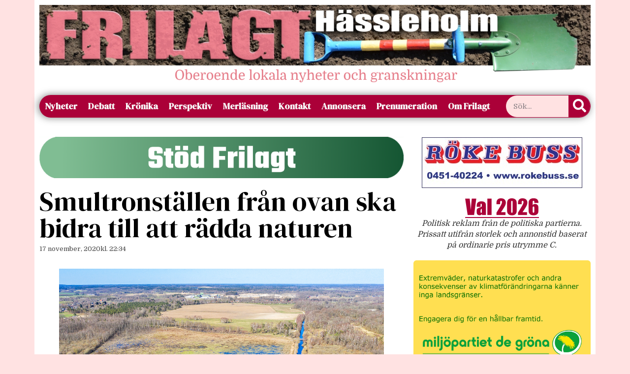

--- FILE ---
content_type: text/html; charset=UTF-8
request_url: https://www.frilagt.se/2020/11/17/smultronstallen-fran-ovan-ska-bidra-till-att-radda-naturen/
body_size: 19832
content:
<!doctype html>
<html lang="sv-SE">
<head>
	<meta charset="UTF-8">
	<meta name="viewport" content="width=device-width, initial-scale=1">
	<link rel="profile" href="https://gmpg.org/xfn/11">
	<title>Smultronställen från ovan ska bidra till att rädda naturen &#8211; Frilagt Hässleholm</title>
<meta name='robots' content='max-image-preview:large' />
<link rel='dns-prefetch' href='//stats.wp.com' />
<link rel="alternate" type="application/rss+xml" title="Frilagt Hässleholm &raquo; Webbflöde" href="https://www.frilagt.se/feed/" />
<link rel="alternate" type="application/rss+xml" title="Frilagt Hässleholm &raquo; Kommentarsflöde" href="https://www.frilagt.se/comments/feed/" />
<link rel="alternate" type="application/rss+xml" title="Frilagt Hässleholm &raquo; Kommentarsflöde för Smultronställen från ovan ska bidra till att rädda naturen" href="https://www.frilagt.se/2020/11/17/smultronstallen-fran-ovan-ska-bidra-till-att-radda-naturen/feed/" />
<link rel="alternate" title="oEmbed (JSON)" type="application/json+oembed" href="https://www.frilagt.se/wp-json/oembed/1.0/embed?url=https%3A%2F%2Fwww.frilagt.se%2F2020%2F11%2F17%2Fsmultronstallen-fran-ovan-ska-bidra-till-att-radda-naturen%2F" />
<link rel="alternate" title="oEmbed (XML)" type="text/xml+oembed" href="https://www.frilagt.se/wp-json/oembed/1.0/embed?url=https%3A%2F%2Fwww.frilagt.se%2F2020%2F11%2F17%2Fsmultronstallen-fran-ovan-ska-bidra-till-att-radda-naturen%2F&#038;format=xml" />
<style id='wp-img-auto-sizes-contain-inline-css'>
img:is([sizes=auto i],[sizes^="auto," i]){contain-intrinsic-size:3000px 1500px}
/*# sourceURL=wp-img-auto-sizes-contain-inline-css */
</style>
<style id='wp-emoji-styles-inline-css'>

	img.wp-smiley, img.emoji {
		display: inline !important;
		border: none !important;
		box-shadow: none !important;
		height: 1em !important;
		width: 1em !important;
		margin: 0 0.07em !important;
		vertical-align: -0.1em !important;
		background: none !important;
		padding: 0 !important;
	}
/*# sourceURL=wp-emoji-styles-inline-css */
</style>
<link rel='stylesheet' id='wp-block-library-css' href='https://www.frilagt.se/wp-includes/css/dist/block-library/style.min.css?ver=6.9' media='all' />
<link rel='stylesheet' id='mediaelement-css' href='https://www.frilagt.se/wp-includes/js/mediaelement/mediaelementplayer-legacy.min.css?ver=4.2.17' media='all' />
<link rel='stylesheet' id='wp-mediaelement-css' href='https://www.frilagt.se/wp-includes/js/mediaelement/wp-mediaelement.min.css?ver=6.9' media='all' />
<style id='jetpack-sharing-buttons-style-inline-css'>
.jetpack-sharing-buttons__services-list{display:flex;flex-direction:row;flex-wrap:wrap;gap:0;list-style-type:none;margin:5px;padding:0}.jetpack-sharing-buttons__services-list.has-small-icon-size{font-size:12px}.jetpack-sharing-buttons__services-list.has-normal-icon-size{font-size:16px}.jetpack-sharing-buttons__services-list.has-large-icon-size{font-size:24px}.jetpack-sharing-buttons__services-list.has-huge-icon-size{font-size:36px}@media print{.jetpack-sharing-buttons__services-list{display:none!important}}.editor-styles-wrapper .wp-block-jetpack-sharing-buttons{gap:0;padding-inline-start:0}ul.jetpack-sharing-buttons__services-list.has-background{padding:1.25em 2.375em}
/*# sourceURL=https://www.frilagt.se/wp-content/plugins/jetpack/_inc/blocks/sharing-buttons/view.css */
</style>
<style id='global-styles-inline-css'>
:root{--wp--preset--aspect-ratio--square: 1;--wp--preset--aspect-ratio--4-3: 4/3;--wp--preset--aspect-ratio--3-4: 3/4;--wp--preset--aspect-ratio--3-2: 3/2;--wp--preset--aspect-ratio--2-3: 2/3;--wp--preset--aspect-ratio--16-9: 16/9;--wp--preset--aspect-ratio--9-16: 9/16;--wp--preset--color--black: #000000;--wp--preset--color--cyan-bluish-gray: #abb8c3;--wp--preset--color--white: #ffffff;--wp--preset--color--pale-pink: #f78da7;--wp--preset--color--vivid-red: #cf2e2e;--wp--preset--color--luminous-vivid-orange: #ff6900;--wp--preset--color--luminous-vivid-amber: #fcb900;--wp--preset--color--light-green-cyan: #7bdcb5;--wp--preset--color--vivid-green-cyan: #00d084;--wp--preset--color--pale-cyan-blue: #8ed1fc;--wp--preset--color--vivid-cyan-blue: #0693e3;--wp--preset--color--vivid-purple: #9b51e0;--wp--preset--gradient--vivid-cyan-blue-to-vivid-purple: linear-gradient(135deg,rgb(6,147,227) 0%,rgb(155,81,224) 100%);--wp--preset--gradient--light-green-cyan-to-vivid-green-cyan: linear-gradient(135deg,rgb(122,220,180) 0%,rgb(0,208,130) 100%);--wp--preset--gradient--luminous-vivid-amber-to-luminous-vivid-orange: linear-gradient(135deg,rgb(252,185,0) 0%,rgb(255,105,0) 100%);--wp--preset--gradient--luminous-vivid-orange-to-vivid-red: linear-gradient(135deg,rgb(255,105,0) 0%,rgb(207,46,46) 100%);--wp--preset--gradient--very-light-gray-to-cyan-bluish-gray: linear-gradient(135deg,rgb(238,238,238) 0%,rgb(169,184,195) 100%);--wp--preset--gradient--cool-to-warm-spectrum: linear-gradient(135deg,rgb(74,234,220) 0%,rgb(151,120,209) 20%,rgb(207,42,186) 40%,rgb(238,44,130) 60%,rgb(251,105,98) 80%,rgb(254,248,76) 100%);--wp--preset--gradient--blush-light-purple: linear-gradient(135deg,rgb(255,206,236) 0%,rgb(152,150,240) 100%);--wp--preset--gradient--blush-bordeaux: linear-gradient(135deg,rgb(254,205,165) 0%,rgb(254,45,45) 50%,rgb(107,0,62) 100%);--wp--preset--gradient--luminous-dusk: linear-gradient(135deg,rgb(255,203,112) 0%,rgb(199,81,192) 50%,rgb(65,88,208) 100%);--wp--preset--gradient--pale-ocean: linear-gradient(135deg,rgb(255,245,203) 0%,rgb(182,227,212) 50%,rgb(51,167,181) 100%);--wp--preset--gradient--electric-grass: linear-gradient(135deg,rgb(202,248,128) 0%,rgb(113,206,126) 100%);--wp--preset--gradient--midnight: linear-gradient(135deg,rgb(2,3,129) 0%,rgb(40,116,252) 100%);--wp--preset--font-size--small: 13px;--wp--preset--font-size--medium: 20px;--wp--preset--font-size--large: 36px;--wp--preset--font-size--x-large: 42px;--wp--preset--spacing--20: 0.44rem;--wp--preset--spacing--30: 0.67rem;--wp--preset--spacing--40: 1rem;--wp--preset--spacing--50: 1.5rem;--wp--preset--spacing--60: 2.25rem;--wp--preset--spacing--70: 3.38rem;--wp--preset--spacing--80: 5.06rem;--wp--preset--shadow--natural: 6px 6px 9px rgba(0, 0, 0, 0.2);--wp--preset--shadow--deep: 12px 12px 50px rgba(0, 0, 0, 0.4);--wp--preset--shadow--sharp: 6px 6px 0px rgba(0, 0, 0, 0.2);--wp--preset--shadow--outlined: 6px 6px 0px -3px rgb(255, 255, 255), 6px 6px rgb(0, 0, 0);--wp--preset--shadow--crisp: 6px 6px 0px rgb(0, 0, 0);}:root { --wp--style--global--content-size: 800px;--wp--style--global--wide-size: 1200px; }:where(body) { margin: 0; }.wp-site-blocks > .alignleft { float: left; margin-right: 2em; }.wp-site-blocks > .alignright { float: right; margin-left: 2em; }.wp-site-blocks > .aligncenter { justify-content: center; margin-left: auto; margin-right: auto; }:where(.wp-site-blocks) > * { margin-block-start: 24px; margin-block-end: 0; }:where(.wp-site-blocks) > :first-child { margin-block-start: 0; }:where(.wp-site-blocks) > :last-child { margin-block-end: 0; }:root { --wp--style--block-gap: 24px; }:root :where(.is-layout-flow) > :first-child{margin-block-start: 0;}:root :where(.is-layout-flow) > :last-child{margin-block-end: 0;}:root :where(.is-layout-flow) > *{margin-block-start: 24px;margin-block-end: 0;}:root :where(.is-layout-constrained) > :first-child{margin-block-start: 0;}:root :where(.is-layout-constrained) > :last-child{margin-block-end: 0;}:root :where(.is-layout-constrained) > *{margin-block-start: 24px;margin-block-end: 0;}:root :where(.is-layout-flex){gap: 24px;}:root :where(.is-layout-grid){gap: 24px;}.is-layout-flow > .alignleft{float: left;margin-inline-start: 0;margin-inline-end: 2em;}.is-layout-flow > .alignright{float: right;margin-inline-start: 2em;margin-inline-end: 0;}.is-layout-flow > .aligncenter{margin-left: auto !important;margin-right: auto !important;}.is-layout-constrained > .alignleft{float: left;margin-inline-start: 0;margin-inline-end: 2em;}.is-layout-constrained > .alignright{float: right;margin-inline-start: 2em;margin-inline-end: 0;}.is-layout-constrained > .aligncenter{margin-left: auto !important;margin-right: auto !important;}.is-layout-constrained > :where(:not(.alignleft):not(.alignright):not(.alignfull)){max-width: var(--wp--style--global--content-size);margin-left: auto !important;margin-right: auto !important;}.is-layout-constrained > .alignwide{max-width: var(--wp--style--global--wide-size);}body .is-layout-flex{display: flex;}.is-layout-flex{flex-wrap: wrap;align-items: center;}.is-layout-flex > :is(*, div){margin: 0;}body .is-layout-grid{display: grid;}.is-layout-grid > :is(*, div){margin: 0;}body{padding-top: 0px;padding-right: 0px;padding-bottom: 0px;padding-left: 0px;}a:where(:not(.wp-element-button)){text-decoration: underline;}:root :where(.wp-element-button, .wp-block-button__link){background-color: #32373c;border-width: 0;color: #fff;font-family: inherit;font-size: inherit;font-style: inherit;font-weight: inherit;letter-spacing: inherit;line-height: inherit;padding-top: calc(0.667em + 2px);padding-right: calc(1.333em + 2px);padding-bottom: calc(0.667em + 2px);padding-left: calc(1.333em + 2px);text-decoration: none;text-transform: inherit;}.has-black-color{color: var(--wp--preset--color--black) !important;}.has-cyan-bluish-gray-color{color: var(--wp--preset--color--cyan-bluish-gray) !important;}.has-white-color{color: var(--wp--preset--color--white) !important;}.has-pale-pink-color{color: var(--wp--preset--color--pale-pink) !important;}.has-vivid-red-color{color: var(--wp--preset--color--vivid-red) !important;}.has-luminous-vivid-orange-color{color: var(--wp--preset--color--luminous-vivid-orange) !important;}.has-luminous-vivid-amber-color{color: var(--wp--preset--color--luminous-vivid-amber) !important;}.has-light-green-cyan-color{color: var(--wp--preset--color--light-green-cyan) !important;}.has-vivid-green-cyan-color{color: var(--wp--preset--color--vivid-green-cyan) !important;}.has-pale-cyan-blue-color{color: var(--wp--preset--color--pale-cyan-blue) !important;}.has-vivid-cyan-blue-color{color: var(--wp--preset--color--vivid-cyan-blue) !important;}.has-vivid-purple-color{color: var(--wp--preset--color--vivid-purple) !important;}.has-black-background-color{background-color: var(--wp--preset--color--black) !important;}.has-cyan-bluish-gray-background-color{background-color: var(--wp--preset--color--cyan-bluish-gray) !important;}.has-white-background-color{background-color: var(--wp--preset--color--white) !important;}.has-pale-pink-background-color{background-color: var(--wp--preset--color--pale-pink) !important;}.has-vivid-red-background-color{background-color: var(--wp--preset--color--vivid-red) !important;}.has-luminous-vivid-orange-background-color{background-color: var(--wp--preset--color--luminous-vivid-orange) !important;}.has-luminous-vivid-amber-background-color{background-color: var(--wp--preset--color--luminous-vivid-amber) !important;}.has-light-green-cyan-background-color{background-color: var(--wp--preset--color--light-green-cyan) !important;}.has-vivid-green-cyan-background-color{background-color: var(--wp--preset--color--vivid-green-cyan) !important;}.has-pale-cyan-blue-background-color{background-color: var(--wp--preset--color--pale-cyan-blue) !important;}.has-vivid-cyan-blue-background-color{background-color: var(--wp--preset--color--vivid-cyan-blue) !important;}.has-vivid-purple-background-color{background-color: var(--wp--preset--color--vivid-purple) !important;}.has-black-border-color{border-color: var(--wp--preset--color--black) !important;}.has-cyan-bluish-gray-border-color{border-color: var(--wp--preset--color--cyan-bluish-gray) !important;}.has-white-border-color{border-color: var(--wp--preset--color--white) !important;}.has-pale-pink-border-color{border-color: var(--wp--preset--color--pale-pink) !important;}.has-vivid-red-border-color{border-color: var(--wp--preset--color--vivid-red) !important;}.has-luminous-vivid-orange-border-color{border-color: var(--wp--preset--color--luminous-vivid-orange) !important;}.has-luminous-vivid-amber-border-color{border-color: var(--wp--preset--color--luminous-vivid-amber) !important;}.has-light-green-cyan-border-color{border-color: var(--wp--preset--color--light-green-cyan) !important;}.has-vivid-green-cyan-border-color{border-color: var(--wp--preset--color--vivid-green-cyan) !important;}.has-pale-cyan-blue-border-color{border-color: var(--wp--preset--color--pale-cyan-blue) !important;}.has-vivid-cyan-blue-border-color{border-color: var(--wp--preset--color--vivid-cyan-blue) !important;}.has-vivid-purple-border-color{border-color: var(--wp--preset--color--vivid-purple) !important;}.has-vivid-cyan-blue-to-vivid-purple-gradient-background{background: var(--wp--preset--gradient--vivid-cyan-blue-to-vivid-purple) !important;}.has-light-green-cyan-to-vivid-green-cyan-gradient-background{background: var(--wp--preset--gradient--light-green-cyan-to-vivid-green-cyan) !important;}.has-luminous-vivid-amber-to-luminous-vivid-orange-gradient-background{background: var(--wp--preset--gradient--luminous-vivid-amber-to-luminous-vivid-orange) !important;}.has-luminous-vivid-orange-to-vivid-red-gradient-background{background: var(--wp--preset--gradient--luminous-vivid-orange-to-vivid-red) !important;}.has-very-light-gray-to-cyan-bluish-gray-gradient-background{background: var(--wp--preset--gradient--very-light-gray-to-cyan-bluish-gray) !important;}.has-cool-to-warm-spectrum-gradient-background{background: var(--wp--preset--gradient--cool-to-warm-spectrum) !important;}.has-blush-light-purple-gradient-background{background: var(--wp--preset--gradient--blush-light-purple) !important;}.has-blush-bordeaux-gradient-background{background: var(--wp--preset--gradient--blush-bordeaux) !important;}.has-luminous-dusk-gradient-background{background: var(--wp--preset--gradient--luminous-dusk) !important;}.has-pale-ocean-gradient-background{background: var(--wp--preset--gradient--pale-ocean) !important;}.has-electric-grass-gradient-background{background: var(--wp--preset--gradient--electric-grass) !important;}.has-midnight-gradient-background{background: var(--wp--preset--gradient--midnight) !important;}.has-small-font-size{font-size: var(--wp--preset--font-size--small) !important;}.has-medium-font-size{font-size: var(--wp--preset--font-size--medium) !important;}.has-large-font-size{font-size: var(--wp--preset--font-size--large) !important;}.has-x-large-font-size{font-size: var(--wp--preset--font-size--x-large) !important;}
:root :where(.wp-block-pullquote){font-size: 1.5em;line-height: 1.6;}
/*# sourceURL=global-styles-inline-css */
</style>
<link rel='stylesheet' id='hello-elementor-css' href='https://www.frilagt.se/wp-content/themes/hello-elementor/assets/css/reset.css?ver=3.4.5' media='all' />
<link rel='stylesheet' id='hello-elementor-theme-style-css' href='https://www.frilagt.se/wp-content/themes/hello-elementor/assets/css/theme.css?ver=3.4.5' media='all' />
<link rel='stylesheet' id='hello-elementor-header-footer-css' href='https://www.frilagt.se/wp-content/themes/hello-elementor/assets/css/header-footer.css?ver=3.4.5' media='all' />
<link rel='stylesheet' id='chld_thm_cfg_child-css' href='https://www.frilagt.se/wp-content/themes/hello-elementor-child/style.css?ver=3.0.1.1714766001' media='all' />
<link rel='stylesheet' id='elementor-frontend-css' href='https://www.frilagt.se/wp-content/plugins/elementor/assets/css/frontend.min.css?ver=3.33.4' media='all' />
<link rel='stylesheet' id='elementor-post-30888-css' href='https://www.frilagt.se/wp-content/uploads/elementor/css/post-30888.css?ver=1768941802' media='all' />
<link rel='stylesheet' id='widget-image-css' href='https://www.frilagt.se/wp-content/plugins/elementor/assets/css/widget-image.min.css?ver=3.33.4' media='all' />
<link rel='stylesheet' id='widget-search-form-css' href='https://www.frilagt.se/wp-content/plugins/elementor-pro/assets/css/widget-search-form.min.css?ver=3.33.2' media='all' />
<link rel='stylesheet' id='elementor-icons-shared-0-css' href='https://www.frilagt.se/wp-content/plugins/elementor/assets/lib/font-awesome/css/fontawesome.min.css?ver=5.15.3' media='all' />
<link rel='stylesheet' id='elementor-icons-fa-solid-css' href='https://www.frilagt.se/wp-content/plugins/elementor/assets/lib/font-awesome/css/solid.min.css?ver=5.15.3' media='all' />
<link rel='stylesheet' id='e-animation-grow-css' href='https://www.frilagt.se/wp-content/plugins/elementor/assets/lib/animations/styles/e-animation-grow.min.css?ver=3.33.4' media='all' />
<link rel='stylesheet' id='widget-nav-menu-css' href='https://www.frilagt.se/wp-content/plugins/elementor-pro/assets/css/widget-nav-menu.min.css?ver=3.33.2' media='all' />
<link rel='stylesheet' id='widget-heading-css' href='https://www.frilagt.se/wp-content/plugins/elementor/assets/css/widget-heading.min.css?ver=3.33.4' media='all' />
<link rel='stylesheet' id='widget-post-info-css' href='https://www.frilagt.se/wp-content/plugins/elementor-pro/assets/css/widget-post-info.min.css?ver=3.33.2' media='all' />
<link rel='stylesheet' id='widget-icon-list-css' href='https://www.frilagt.se/wp-content/plugins/elementor/assets/css/widget-icon-list.min.css?ver=3.33.4' media='all' />
<link rel='stylesheet' id='elementor-icons-fa-regular-css' href='https://www.frilagt.se/wp-content/plugins/elementor/assets/lib/font-awesome/css/regular.min.css?ver=5.15.3' media='all' />
<link rel='stylesheet' id='widget-post-navigation-css' href='https://www.frilagt.se/wp-content/plugins/elementor-pro/assets/css/widget-post-navigation.min.css?ver=3.33.2' media='all' />
<link rel='stylesheet' id='elementor-icons-css' href='https://www.frilagt.se/wp-content/plugins/elementor/assets/lib/eicons/css/elementor-icons.min.css?ver=5.44.0' media='all' />
<link rel='stylesheet' id='elementor-post-31112-css' href='https://www.frilagt.se/wp-content/uploads/elementor/css/post-31112.css?ver=1768941808' media='all' />
<link rel='stylesheet' id='elementor-post-30916-css' href='https://www.frilagt.se/wp-content/uploads/elementor/css/post-30916.css?ver=1768941808' media='all' />
<link rel='stylesheet' id='sharedaddy-css' href='https://www.frilagt.se/wp-content/plugins/jetpack/modules/sharedaddy/sharing.css?ver=15.3.1' media='all' />
<link rel='stylesheet' id='social-logos-css' href='https://www.frilagt.se/wp-content/plugins/jetpack/_inc/social-logos/social-logos.min.css?ver=15.3.1' media='all' />
<link rel='stylesheet' id='elementor-gf-roboto-css' href='https://fonts.googleapis.com/css?family=Roboto:100,100italic,200,200italic,300,300italic,400,400italic,500,500italic,600,600italic,700,700italic,800,800italic,900,900italic&#038;display=swap' media='all' />
<link rel='stylesheet' id='elementor-gf-robotoslab-css' href='https://fonts.googleapis.com/css?family=Roboto+Slab:100,100italic,200,200italic,300,300italic,400,400italic,500,500italic,600,600italic,700,700italic,800,800italic,900,900italic&#038;display=swap' media='all' />
<link rel='stylesheet' id='elementor-gf-domine-css' href='https://fonts.googleapis.com/css?family=Domine:100,100italic,200,200italic,300,300italic,400,400italic,500,500italic,600,600italic,700,700italic,800,800italic,900,900italic&#038;display=swap' media='all' />
<link rel='stylesheet' id='elementor-gf-dmserifdisplay-css' href='https://fonts.googleapis.com/css?family=DM+Serif+Display:100,100italic,200,200italic,300,300italic,400,400italic,500,500italic,600,600italic,700,700italic,800,800italic,900,900italic&#038;display=swap' media='all' />
<link rel='stylesheet' id='elementor-gf-dmseriftext-css' href='https://fonts.googleapis.com/css?family=DM+Serif+Text:100,100italic,200,200italic,300,300italic,400,400italic,500,500italic,600,600italic,700,700italic,800,800italic,900,900italic&#038;display=swap' media='all' />
<link rel='stylesheet' id='elementor-gf-teko-css' href='https://fonts.googleapis.com/css?family=Teko:100,100italic,200,200italic,300,300italic,400,400italic,500,500italic,600,600italic,700,700italic,800,800italic,900,900italic&#038;display=swap' media='all' />
<script src="https://www.frilagt.se/wp-includes/js/jquery/jquery.min.js?ver=3.7.1" id="jquery-core-js"></script>
<script src="https://www.frilagt.se/wp-includes/js/jquery/jquery-migrate.min.js?ver=3.4.1" id="jquery-migrate-js"></script>
<link rel="https://api.w.org/" href="https://www.frilagt.se/wp-json/" /><link rel="alternate" title="JSON" type="application/json" href="https://www.frilagt.se/wp-json/wp/v2/posts/22099" /><link rel="EditURI" type="application/rsd+xml" title="RSD" href="https://www.frilagt.se/xmlrpc.php?rsd" />
<meta name="generator" content="WordPress 6.9" />
<link rel="canonical" href="https://www.frilagt.se/2020/11/17/smultronstallen-fran-ovan-ska-bidra-till-att-radda-naturen/" />
<link rel='shortlink' href='https://www.frilagt.se/?p=22099' />
<style>[class*=" icon-oc-"],[class^=icon-oc-]{speak:none;font-style:normal;font-weight:400;font-variant:normal;text-transform:none;line-height:1;-webkit-font-smoothing:antialiased;-moz-osx-font-smoothing:grayscale}.icon-oc-one-com-white-32px-fill:before{content:"901"}.icon-oc-one-com:before{content:"900"}#one-com-icon,.toplevel_page_onecom-wp .wp-menu-image{speak:none;display:flex;align-items:center;justify-content:center;text-transform:none;line-height:1;-webkit-font-smoothing:antialiased;-moz-osx-font-smoothing:grayscale}.onecom-wp-admin-bar-item>a,.toplevel_page_onecom-wp>.wp-menu-name{font-size:16px;font-weight:400;line-height:1}.toplevel_page_onecom-wp>.wp-menu-name img{width:69px;height:9px;}.wp-submenu-wrap.wp-submenu>.wp-submenu-head>img{width:88px;height:auto}.onecom-wp-admin-bar-item>a img{height:7px!important}.onecom-wp-admin-bar-item>a img,.toplevel_page_onecom-wp>.wp-menu-name img{opacity:.8}.onecom-wp-admin-bar-item.hover>a img,.toplevel_page_onecom-wp.wp-has-current-submenu>.wp-menu-name img,li.opensub>a.toplevel_page_onecom-wp>.wp-menu-name img{opacity:1}#one-com-icon:before,.onecom-wp-admin-bar-item>a:before,.toplevel_page_onecom-wp>.wp-menu-image:before{content:'';position:static!important;background-color:rgba(240,245,250,.4);border-radius:102px;width:18px;height:18px;padding:0!important}.onecom-wp-admin-bar-item>a:before{width:14px;height:14px}.onecom-wp-admin-bar-item.hover>a:before,.toplevel_page_onecom-wp.opensub>a>.wp-menu-image:before,.toplevel_page_onecom-wp.wp-has-current-submenu>.wp-menu-image:before{background-color:#76b82a}.onecom-wp-admin-bar-item>a{display:inline-flex!important;align-items:center;justify-content:center}#one-com-logo-wrapper{font-size:4em}#one-com-icon{vertical-align:middle}.imagify-welcome{display:none !important;}</style>	<style>img#wpstats{display:none}</style>
		<meta name="generator" content="Elementor 3.33.4; features: additional_custom_breakpoints; settings: css_print_method-external, google_font-enabled, font_display-swap">
			<style>
				.e-con.e-parent:nth-of-type(n+4):not(.e-lazyloaded):not(.e-no-lazyload),
				.e-con.e-parent:nth-of-type(n+4):not(.e-lazyloaded):not(.e-no-lazyload) * {
					background-image: none !important;
				}
				@media screen and (max-height: 1024px) {
					.e-con.e-parent:nth-of-type(n+3):not(.e-lazyloaded):not(.e-no-lazyload),
					.e-con.e-parent:nth-of-type(n+3):not(.e-lazyloaded):not(.e-no-lazyload) * {
						background-image: none !important;
					}
				}
				@media screen and (max-height: 640px) {
					.e-con.e-parent:nth-of-type(n+2):not(.e-lazyloaded):not(.e-no-lazyload),
					.e-con.e-parent:nth-of-type(n+2):not(.e-lazyloaded):not(.e-no-lazyload) * {
						background-image: none !important;
					}
				}
			</style>
			
<!-- Jetpack Open Graph Tags -->
<meta property="og:type" content="article" />
<meta property="og:title" content="Smultronställen från ovan ska bidra till att rädda naturen" />
<meta property="og:url" content="https://www.frilagt.se/2020/11/17/smultronstallen-fran-ovan-ska-bidra-till-att-radda-naturen/" />
<meta property="og:description" content="Möllerödsmaden med Almaåns utlopp från Finjasjön och fågelplattformen &#8220;Slingra dig&#8221; är ett av motiven i boken Smultronställen i Hässleholms kommun 2015-2020. Foto: Thomas Johnsson Välkä…" />
<meta property="article:published_time" content="2020-11-17T21:34:35+00:00" />
<meta property="article:modified_time" content="2020-11-17T21:48:00+00:00" />
<meta property="og:site_name" content="Frilagt Hässleholm" />
<meta property="og:image" content="https://www.frilagt.se/wp-content/uploads/2020/11/Smultronställen3-e1605649165650.jpeg" />
<meta property="og:image:width" content="3516" />
<meta property="og:image:height" content="1360" />
<meta property="og:image:alt" content="" />
<meta property="og:locale" content="sv_SE" />
<meta name="twitter:site" content="@Frilagt" />
<meta name="twitter:text:title" content="Smultronställen från ovan ska bidra till att rädda naturen" />
<meta name="twitter:image" content="https://www.frilagt.se/wp-content/uploads/2020/11/Smultronställen3-e1605649165650.jpeg?w=640" />
<meta name="twitter:card" content="summary_large_image" />

<!-- End Jetpack Open Graph Tags -->
<link rel="icon" href="https://www.frilagt.se/wp-content/uploads/2015/05/Frilagt-Favicon1-556469d4v1_site_icon-32x32.png" sizes="32x32" />
<link rel="icon" href="https://www.frilagt.se/wp-content/uploads/2015/05/Frilagt-Favicon1-556469d4v1_site_icon-256x256.png" sizes="192x192" />
<link rel="apple-touch-icon" href="https://www.frilagt.se/wp-content/uploads/2015/05/Frilagt-Favicon1-556469d4v1_site_icon-256x256.png" />
<meta name="msapplication-TileImage" content="https://www.frilagt.se/wp-content/uploads/2015/05/Frilagt-Favicon1-556469d4v1_site_icon.png" />
</head>
<body class="wp-singular post-template-default single single-post postid-22099 single-format-standard wp-embed-responsive wp-theme-hello-elementor wp-child-theme-hello-elementor-child hello-elementor-default elementor-default elementor-kit-30888 elementor-page-30916">


<a class="skip-link screen-reader-text" href="#content">Hoppa till innehåll</a>

		<header data-elementor-type="header" data-elementor-id="31112" class="elementor elementor-31112 elementor-location-header" data-elementor-post-type="elementor_library">
					<section class="elementor-section elementor-top-section elementor-element elementor-element-ad22678 elementor-hidden-tablet elementor-hidden-mobile elementor-hidden-desktop elementor-section-boxed elementor-section-height-default elementor-section-height-default" data-id="ad22678" data-element_type="section">
						<div class="elementor-container elementor-column-gap-default">
					<div class="elementor-column elementor-col-50 elementor-top-column elementor-element elementor-element-bf485e7" data-id="bf485e7" data-element_type="column">
			<div class="elementor-widget-wrap elementor-element-populated">
						<div class="elementor-element elementor-element-ca80525 elementor-hidden-mobile elementor-widget elementor-widget-image" data-id="ca80525" data-element_type="widget" data-widget_type="image.default">
				<div class="elementor-widget-container">
																<a href="http://www.korpenhassleholm.se">
							<img loading="lazy" width="680" height="227" src="https://www.frilagt.se/wp-content/uploads/2025/01/korpen2025-680x227.png" class="attachment-large size-large wp-image-39537" alt="" srcset="https://www.frilagt.se/wp-content/uploads/2025/01/korpen2025-680x227.png 680w, https://www.frilagt.se/wp-content/uploads/2025/01/korpen2025-300x100.png 300w, https://www.frilagt.se/wp-content/uploads/2025/01/korpen2025-768x256.png 768w, https://www.frilagt.se/wp-content/uploads/2025/01/korpen2025.png 1500w" sizes="(max-width: 680px) 100vw, 680px" />								</a>
															</div>
				</div>
					</div>
		</div>
				<div class="elementor-column elementor-col-50 elementor-top-column elementor-element elementor-element-6072f2d" data-id="6072f2d" data-element_type="column">
			<div class="elementor-widget-wrap elementor-element-populated">
						<div class="elementor-element elementor-element-825f4cd elementor-hidden-mobile elementor-widget elementor-widget-image" data-id="825f4cd" data-element_type="widget" data-widget_type="image.default">
				<div class="elementor-widget-container">
																<a href="https://www.frilagt.se/annons/">
							<img loading="lazy" width="680" height="227" src="https://www.frilagt.se/wp-content/uploads/2022/11/pluggannons-680x227.png" class="attachment-large size-large wp-image-38541" alt="" srcset="https://www.frilagt.se/wp-content/uploads/2022/11/pluggannons-680x227.png 680w, https://www.frilagt.se/wp-content/uploads/2022/11/pluggannons-300x100.png 300w, https://www.frilagt.se/wp-content/uploads/2022/11/pluggannons-768x256.png 768w, https://www.frilagt.se/wp-content/uploads/2022/11/pluggannons.png 1500w" sizes="(max-width: 680px) 100vw, 680px" />								</a>
															</div>
				</div>
					</div>
		</div>
					</div>
		</section>
				<section class="elementor-section elementor-top-section elementor-element elementor-element-de13358 elementor-hidden-desktop elementor-hidden-tablet elementor-hidden-mobile elementor-section-boxed elementor-section-height-default elementor-section-height-default" data-id="de13358" data-element_type="section">
						<div class="elementor-container elementor-column-gap-default">
					<div class="elementor-column elementor-col-100 elementor-top-column elementor-element elementor-element-3eb4ef7" data-id="3eb4ef7" data-element_type="column">
			<div class="elementor-widget-wrap elementor-element-populated">
						<div class="elementor-element elementor-element-490288b elementor-widget elementor-widget-image" data-id="490288b" data-element_type="widget" data-widget_type="image.default">
				<div class="elementor-widget-container">
																<a href="https://www.frilagt.se/annons/">
							<img loading="lazy" width="1500" height="500" src="https://www.frilagt.se/wp-content/uploads/2022/11/pluggannons.png" class="attachment-full size-full wp-image-38541" alt="" srcset="https://www.frilagt.se/wp-content/uploads/2022/11/pluggannons.png 1500w, https://www.frilagt.se/wp-content/uploads/2022/11/pluggannons-300x100.png 300w, https://www.frilagt.se/wp-content/uploads/2022/11/pluggannons-680x227.png 680w, https://www.frilagt.se/wp-content/uploads/2022/11/pluggannons-768x256.png 768w" sizes="(max-width: 1500px) 100vw, 1500px" />								</a>
															</div>
				</div>
					</div>
		</div>
					</div>
		</section>
				<section class="elementor-section elementor-top-section elementor-element elementor-element-86eaa82 elementor-hidden-desktop elementor-hidden-tablet elementor-hidden-mobile elementor-section-boxed elementor-section-height-default elementor-section-height-default" data-id="86eaa82" data-element_type="section">
						<div class="elementor-container elementor-column-gap-default">
					<div class="elementor-column elementor-col-100 elementor-top-column elementor-element elementor-element-2c5a7df" data-id="2c5a7df" data-element_type="column">
			<div class="elementor-widget-wrap elementor-element-populated">
						<div class="elementor-element elementor-element-d3ab58f elementor-widget elementor-widget-image" data-id="d3ab58f" data-element_type="widget" data-widget_type="image.default">
				<div class="elementor-widget-container">
																<a href="http://www.korpenhassleholm.se">
							<img loading="lazy" width="1500" height="500" src="https://www.frilagt.se/wp-content/uploads/2025/01/korpen2025.png" class="attachment-full size-full wp-image-39537" alt="" srcset="https://www.frilagt.se/wp-content/uploads/2025/01/korpen2025.png 1500w, https://www.frilagt.se/wp-content/uploads/2025/01/korpen2025-300x100.png 300w, https://www.frilagt.se/wp-content/uploads/2025/01/korpen2025-680x227.png 680w, https://www.frilagt.se/wp-content/uploads/2025/01/korpen2025-768x256.png 768w" sizes="(max-width: 1500px) 100vw, 1500px" />								</a>
															</div>
				</div>
					</div>
		</div>
					</div>
		</section>
				<section class="elementor-section elementor-top-section elementor-element elementor-element-6335f2a8 elementor-section-boxed elementor-section-height-default elementor-section-height-default" data-id="6335f2a8" data-element_type="section" data-settings="{&quot;background_background&quot;:&quot;classic&quot;}">
						<div class="elementor-container elementor-column-gap-default">
					<div class="elementor-column elementor-col-100 elementor-top-column elementor-element elementor-element-58b131a" data-id="58b131a" data-element_type="column" data-settings="{&quot;background_background&quot;:&quot;classic&quot;}">
			<div class="elementor-widget-wrap elementor-element-populated">
						<div class="elementor-element elementor-element-7d84064d elementor-widget elementor-widget-image" data-id="7d84064d" data-element_type="widget" data-widget_type="image.default">
				<div class="elementor-widget-container">
																<a href="https://www.frilagt.se">
							<img loading="lazy" width="2064" height="300" src="https://www.frilagt.se/wp-content/uploads/2022/11/Frilagt-Logga-main-1.png" class="attachment-full size-full wp-image-32767" alt="Frilagt Hässleholm" srcset="https://www.frilagt.se/wp-content/uploads/2022/11/Frilagt-Logga-main-1.png 2064w, https://www.frilagt.se/wp-content/uploads/2022/11/Frilagt-Logga-main-1-300x44.png 300w, https://www.frilagt.se/wp-content/uploads/2022/11/Frilagt-Logga-main-1-680x99.png 680w, https://www.frilagt.se/wp-content/uploads/2022/11/Frilagt-Logga-main-1-768x112.png 768w, https://www.frilagt.se/wp-content/uploads/2022/11/Frilagt-Logga-main-1-1536x223.png 1536w, https://www.frilagt.se/wp-content/uploads/2022/11/Frilagt-Logga-main-1-2048x298.png 2048w" sizes="(max-width: 2064px) 100vw, 2064px" />								</a>
															</div>
				</div>
					</div>
		</div>
					</div>
		</section>
				<section class="elementor-section elementor-top-section elementor-element elementor-element-16b84347 elementor-hidden-desktop elementor-hidden-tablet elementor-section-boxed elementor-section-height-default elementor-section-height-default" data-id="16b84347" data-element_type="section">
						<div class="elementor-container elementor-column-gap-default">
					<div class="elementor-column elementor-col-50 elementor-top-column elementor-element elementor-element-30e5a30b" data-id="30e5a30b" data-element_type="column" data-settings="{&quot;background_background&quot;:&quot;classic&quot;}">
			<div class="elementor-widget-wrap elementor-element-populated">
						<div class="elementor-element elementor-element-388ac0ce elementor-hidden-desktop elementor-search-form--skin-classic elementor-search-form--button-type-icon elementor-search-form--icon-search elementor-widget elementor-widget-search-form" data-id="388ac0ce" data-element_type="widget" data-settings="{&quot;skin&quot;:&quot;classic&quot;}" data-widget_type="search-form.default">
				<div class="elementor-widget-container">
							<search role="search">
			<form class="elementor-search-form" action="https://www.frilagt.se" method="get">
												<div class="elementor-search-form__container">
					<label class="elementor-screen-only" for="elementor-search-form-388ac0ce">Sök</label>

					
					<input id="elementor-search-form-388ac0ce" placeholder="Sök..." class="elementor-search-form__input" type="search" name="s" value="">
					
											<button class="elementor-search-form__submit" type="submit" aria-label="Sök">
															<i aria-hidden="true" class="fas fa-search"></i>													</button>
					
									</div>
			</form>
		</search>
						</div>
				</div>
					</div>
		</div>
				<div class="elementor-column elementor-col-50 elementor-top-column elementor-element elementor-element-11d32d6a" data-id="11d32d6a" data-element_type="column" data-settings="{&quot;background_background&quot;:&quot;classic&quot;}">
			<div class="elementor-widget-wrap elementor-element-populated">
						<div class="elementor-element elementor-element-75a12cd2 elementor-nav-menu__align-start elementor-nav-menu--stretch elementor-nav-menu__text-align-center elementor-nav-menu--dropdown-tablet elementor-nav-menu--toggle elementor-nav-menu--burger elementor-widget elementor-widget-nav-menu" data-id="75a12cd2" data-element_type="widget" data-settings="{&quot;toggle_icon_hover_animation&quot;:&quot;grow&quot;,&quot;full_width&quot;:&quot;stretch&quot;,&quot;layout&quot;:&quot;horizontal&quot;,&quot;submenu_icon&quot;:{&quot;value&quot;:&quot;&lt;i class=\&quot;fas fa-caret-down\&quot; aria-hidden=\&quot;true\&quot;&gt;&lt;\/i&gt;&quot;,&quot;library&quot;:&quot;fa-solid&quot;},&quot;toggle&quot;:&quot;burger&quot;}" data-widget_type="nav-menu.default">
				<div class="elementor-widget-container">
								<nav aria-label="Meny" class="elementor-nav-menu--main elementor-nav-menu__container elementor-nav-menu--layout-horizontal e--pointer-background e--animation-fade">
				<ul id="menu-1-75a12cd2" class="elementor-nav-menu"><li class="menu-item menu-item-type-taxonomy menu-item-object-category current-post-ancestor current-menu-parent current-post-parent menu-item-57"><a href="https://www.frilagt.se/category/nyheter/" class="elementor-item">Nyheter</a></li>
<li class="menu-item menu-item-type-taxonomy menu-item-object-category menu-item-3966"><a href="https://www.frilagt.se/category/debatt/" class="elementor-item">Debatt</a></li>
<li class="menu-item menu-item-type-taxonomy menu-item-object-category menu-item-58"><a href="https://www.frilagt.se/category/kronika/" class="elementor-item">Krönika</a></li>
<li class="menu-item menu-item-type-taxonomy menu-item-object-category menu-item-9269"><a href="https://www.frilagt.se/category/perspektiv/" class="elementor-item">Perspektiv</a></li>
<li class="menu-item menu-item-type-taxonomy menu-item-object-category menu-item-20648"><a href="https://www.frilagt.se/category/merlasning/" class="elementor-item">Merläsning</a></li>
<li class="menu-item menu-item-type-post_type menu-item-object-page menu-item-63"><a href="https://www.frilagt.se/kontakt/" class="elementor-item">Kontakt</a></li>
<li class="menu-item menu-item-type-post_type menu-item-object-page menu-item-525"><a href="https://www.frilagt.se/annons/" class="elementor-item">Annonsera</a></li>
<li class="menu-item menu-item-type-post_type menu-item-object-page menu-item-1210"><a href="https://www.frilagt.se/prenumerera-pa-frilagt-hassleholm/" class="elementor-item">Prenumeration</a></li>
<li class="menu-item menu-item-type-post_type menu-item-object-page menu-item-64"><a href="https://www.frilagt.se/om-frilagt/" class="elementor-item">Om Frilagt</a></li>
</ul>			</nav>
					<div class="elementor-menu-toggle" role="button" tabindex="0" aria-label="Slå på/av meny" aria-expanded="false">
			<i aria-hidden="true" role="presentation" class="elementor-menu-toggle__icon--open elementor-animation-grow eicon-menu-bar"></i><i aria-hidden="true" role="presentation" class="elementor-menu-toggle__icon--close elementor-animation-grow eicon-close"></i>		</div>
					<nav class="elementor-nav-menu--dropdown elementor-nav-menu__container" aria-hidden="true">
				<ul id="menu-2-75a12cd2" class="elementor-nav-menu"><li class="menu-item menu-item-type-taxonomy menu-item-object-category current-post-ancestor current-menu-parent current-post-parent menu-item-57"><a href="https://www.frilagt.se/category/nyheter/" class="elementor-item" tabindex="-1">Nyheter</a></li>
<li class="menu-item menu-item-type-taxonomy menu-item-object-category menu-item-3966"><a href="https://www.frilagt.se/category/debatt/" class="elementor-item" tabindex="-1">Debatt</a></li>
<li class="menu-item menu-item-type-taxonomy menu-item-object-category menu-item-58"><a href="https://www.frilagt.se/category/kronika/" class="elementor-item" tabindex="-1">Krönika</a></li>
<li class="menu-item menu-item-type-taxonomy menu-item-object-category menu-item-9269"><a href="https://www.frilagt.se/category/perspektiv/" class="elementor-item" tabindex="-1">Perspektiv</a></li>
<li class="menu-item menu-item-type-taxonomy menu-item-object-category menu-item-20648"><a href="https://www.frilagt.se/category/merlasning/" class="elementor-item" tabindex="-1">Merläsning</a></li>
<li class="menu-item menu-item-type-post_type menu-item-object-page menu-item-63"><a href="https://www.frilagt.se/kontakt/" class="elementor-item" tabindex="-1">Kontakt</a></li>
<li class="menu-item menu-item-type-post_type menu-item-object-page menu-item-525"><a href="https://www.frilagt.se/annons/" class="elementor-item" tabindex="-1">Annonsera</a></li>
<li class="menu-item menu-item-type-post_type menu-item-object-page menu-item-1210"><a href="https://www.frilagt.se/prenumerera-pa-frilagt-hassleholm/" class="elementor-item" tabindex="-1">Prenumeration</a></li>
<li class="menu-item menu-item-type-post_type menu-item-object-page menu-item-64"><a href="https://www.frilagt.se/om-frilagt/" class="elementor-item" tabindex="-1">Om Frilagt</a></li>
</ul>			</nav>
						</div>
				</div>
					</div>
		</div>
					</div>
		</section>
				<section class="elementor-section elementor-top-section elementor-element elementor-element-c6f62d9 elementor-hidden-desktop elementor-hidden-mobile elementor-section-boxed elementor-section-height-default elementor-section-height-default" data-id="c6f62d9" data-element_type="section">
						<div class="elementor-container elementor-column-gap-default">
					<div class="elementor-column elementor-col-50 elementor-top-column elementor-element elementor-element-81cd6f1" data-id="81cd6f1" data-element_type="column" data-settings="{&quot;background_background&quot;:&quot;classic&quot;}">
			<div class="elementor-widget-wrap elementor-element-populated">
						<div class="elementor-element elementor-element-3e4008f elementor-hidden-desktop elementor-search-form--skin-classic elementor-search-form--button-type-icon elementor-search-form--icon-search elementor-widget elementor-widget-search-form" data-id="3e4008f" data-element_type="widget" data-settings="{&quot;skin&quot;:&quot;classic&quot;}" data-widget_type="search-form.default">
				<div class="elementor-widget-container">
							<search role="search">
			<form class="elementor-search-form" action="https://www.frilagt.se" method="get">
												<div class="elementor-search-form__container">
					<label class="elementor-screen-only" for="elementor-search-form-3e4008f">Sök</label>

					
					<input id="elementor-search-form-3e4008f" placeholder="Sök..." class="elementor-search-form__input" type="search" name="s" value="">
					
											<button class="elementor-search-form__submit" type="submit" aria-label="Sök">
															<i aria-hidden="true" class="fas fa-search"></i>													</button>
					
									</div>
			</form>
		</search>
						</div>
				</div>
					</div>
		</div>
				<div class="elementor-column elementor-col-50 elementor-top-column elementor-element elementor-element-079d777" data-id="079d777" data-element_type="column" data-settings="{&quot;background_background&quot;:&quot;classic&quot;}">
			<div class="elementor-widget-wrap elementor-element-populated">
						<div class="elementor-element elementor-element-02d3b07 elementor-nav-menu__align-start elementor-nav-menu--stretch elementor-nav-menu__text-align-center elementor-nav-menu--dropdown-tablet elementor-nav-menu--toggle elementor-nav-menu--burger elementor-widget elementor-widget-nav-menu" data-id="02d3b07" data-element_type="widget" data-settings="{&quot;toggle_icon_hover_animation&quot;:&quot;grow&quot;,&quot;full_width&quot;:&quot;stretch&quot;,&quot;layout&quot;:&quot;horizontal&quot;,&quot;submenu_icon&quot;:{&quot;value&quot;:&quot;&lt;i class=\&quot;fas fa-caret-down\&quot; aria-hidden=\&quot;true\&quot;&gt;&lt;\/i&gt;&quot;,&quot;library&quot;:&quot;fa-solid&quot;},&quot;toggle&quot;:&quot;burger&quot;}" data-widget_type="nav-menu.default">
				<div class="elementor-widget-container">
								<nav aria-label="Meny" class="elementor-nav-menu--main elementor-nav-menu__container elementor-nav-menu--layout-horizontal e--pointer-background e--animation-fade">
				<ul id="menu-1-02d3b07" class="elementor-nav-menu"><li class="menu-item menu-item-type-taxonomy menu-item-object-category current-post-ancestor current-menu-parent current-post-parent menu-item-57"><a href="https://www.frilagt.se/category/nyheter/" class="elementor-item">Nyheter</a></li>
<li class="menu-item menu-item-type-taxonomy menu-item-object-category menu-item-3966"><a href="https://www.frilagt.se/category/debatt/" class="elementor-item">Debatt</a></li>
<li class="menu-item menu-item-type-taxonomy menu-item-object-category menu-item-58"><a href="https://www.frilagt.se/category/kronika/" class="elementor-item">Krönika</a></li>
<li class="menu-item menu-item-type-taxonomy menu-item-object-category menu-item-9269"><a href="https://www.frilagt.se/category/perspektiv/" class="elementor-item">Perspektiv</a></li>
<li class="menu-item menu-item-type-taxonomy menu-item-object-category menu-item-20648"><a href="https://www.frilagt.se/category/merlasning/" class="elementor-item">Merläsning</a></li>
<li class="menu-item menu-item-type-post_type menu-item-object-page menu-item-63"><a href="https://www.frilagt.se/kontakt/" class="elementor-item">Kontakt</a></li>
<li class="menu-item menu-item-type-post_type menu-item-object-page menu-item-525"><a href="https://www.frilagt.se/annons/" class="elementor-item">Annonsera</a></li>
<li class="menu-item menu-item-type-post_type menu-item-object-page menu-item-1210"><a href="https://www.frilagt.se/prenumerera-pa-frilagt-hassleholm/" class="elementor-item">Prenumeration</a></li>
<li class="menu-item menu-item-type-post_type menu-item-object-page menu-item-64"><a href="https://www.frilagt.se/om-frilagt/" class="elementor-item">Om Frilagt</a></li>
</ul>			</nav>
					<div class="elementor-menu-toggle" role="button" tabindex="0" aria-label="Slå på/av meny" aria-expanded="false">
			<i aria-hidden="true" role="presentation" class="elementor-menu-toggle__icon--open elementor-animation-grow eicon-menu-bar"></i><i aria-hidden="true" role="presentation" class="elementor-menu-toggle__icon--close elementor-animation-grow eicon-close"></i>		</div>
					<nav class="elementor-nav-menu--dropdown elementor-nav-menu__container" aria-hidden="true">
				<ul id="menu-2-02d3b07" class="elementor-nav-menu"><li class="menu-item menu-item-type-taxonomy menu-item-object-category current-post-ancestor current-menu-parent current-post-parent menu-item-57"><a href="https://www.frilagt.se/category/nyheter/" class="elementor-item" tabindex="-1">Nyheter</a></li>
<li class="menu-item menu-item-type-taxonomy menu-item-object-category menu-item-3966"><a href="https://www.frilagt.se/category/debatt/" class="elementor-item" tabindex="-1">Debatt</a></li>
<li class="menu-item menu-item-type-taxonomy menu-item-object-category menu-item-58"><a href="https://www.frilagt.se/category/kronika/" class="elementor-item" tabindex="-1">Krönika</a></li>
<li class="menu-item menu-item-type-taxonomy menu-item-object-category menu-item-9269"><a href="https://www.frilagt.se/category/perspektiv/" class="elementor-item" tabindex="-1">Perspektiv</a></li>
<li class="menu-item menu-item-type-taxonomy menu-item-object-category menu-item-20648"><a href="https://www.frilagt.se/category/merlasning/" class="elementor-item" tabindex="-1">Merläsning</a></li>
<li class="menu-item menu-item-type-post_type menu-item-object-page menu-item-63"><a href="https://www.frilagt.se/kontakt/" class="elementor-item" tabindex="-1">Kontakt</a></li>
<li class="menu-item menu-item-type-post_type menu-item-object-page menu-item-525"><a href="https://www.frilagt.se/annons/" class="elementor-item" tabindex="-1">Annonsera</a></li>
<li class="menu-item menu-item-type-post_type menu-item-object-page menu-item-1210"><a href="https://www.frilagt.se/prenumerera-pa-frilagt-hassleholm/" class="elementor-item" tabindex="-1">Prenumeration</a></li>
<li class="menu-item menu-item-type-post_type menu-item-object-page menu-item-64"><a href="https://www.frilagt.se/om-frilagt/" class="elementor-item" tabindex="-1">Om Frilagt</a></li>
</ul>			</nav>
						</div>
				</div>
					</div>
		</div>
					</div>
		</section>
				<section class="elementor-section elementor-top-section elementor-element elementor-element-461e2648 elementor-hidden-tablet elementor-hidden-mobile elementor-section-boxed elementor-section-height-default elementor-section-height-default" data-id="461e2648" data-element_type="section">
						<div class="elementor-container elementor-column-gap-default">
					<div class="elementor-column elementor-col-100 elementor-top-column elementor-element elementor-element-6a90d071" data-id="6a90d071" data-element_type="column" data-settings="{&quot;background_background&quot;:&quot;classic&quot;}">
			<div class="elementor-widget-wrap elementor-element-populated">
					<div class="elementor-background-overlay"></div>
						<div class="elementor-element elementor-element-51650109 elementor-nav-menu__align-start elementor-nav-menu--stretch elementor-nav-menu__text-align-center elementor-nav-menu--dropdown-tablet elementor-nav-menu--toggle elementor-nav-menu--burger elementor-widget elementor-widget-nav-menu" data-id="51650109" data-element_type="widget" data-settings="{&quot;toggle_icon_hover_animation&quot;:&quot;grow&quot;,&quot;full_width&quot;:&quot;stretch&quot;,&quot;layout&quot;:&quot;horizontal&quot;,&quot;submenu_icon&quot;:{&quot;value&quot;:&quot;&lt;i class=\&quot;fas fa-caret-down\&quot; aria-hidden=\&quot;true\&quot;&gt;&lt;\/i&gt;&quot;,&quot;library&quot;:&quot;fa-solid&quot;},&quot;toggle&quot;:&quot;burger&quot;}" data-widget_type="nav-menu.default">
				<div class="elementor-widget-container">
								<nav aria-label="Meny" class="elementor-nav-menu--main elementor-nav-menu__container elementor-nav-menu--layout-horizontal e--pointer-background e--animation-fade">
				<ul id="menu-1-51650109" class="elementor-nav-menu"><li class="menu-item menu-item-type-taxonomy menu-item-object-category current-post-ancestor current-menu-parent current-post-parent menu-item-57"><a href="https://www.frilagt.se/category/nyheter/" class="elementor-item">Nyheter</a></li>
<li class="menu-item menu-item-type-taxonomy menu-item-object-category menu-item-3966"><a href="https://www.frilagt.se/category/debatt/" class="elementor-item">Debatt</a></li>
<li class="menu-item menu-item-type-taxonomy menu-item-object-category menu-item-58"><a href="https://www.frilagt.se/category/kronika/" class="elementor-item">Krönika</a></li>
<li class="menu-item menu-item-type-taxonomy menu-item-object-category menu-item-9269"><a href="https://www.frilagt.se/category/perspektiv/" class="elementor-item">Perspektiv</a></li>
<li class="menu-item menu-item-type-taxonomy menu-item-object-category menu-item-20648"><a href="https://www.frilagt.se/category/merlasning/" class="elementor-item">Merläsning</a></li>
<li class="menu-item menu-item-type-post_type menu-item-object-page menu-item-63"><a href="https://www.frilagt.se/kontakt/" class="elementor-item">Kontakt</a></li>
<li class="menu-item menu-item-type-post_type menu-item-object-page menu-item-525"><a href="https://www.frilagt.se/annons/" class="elementor-item">Annonsera</a></li>
<li class="menu-item menu-item-type-post_type menu-item-object-page menu-item-1210"><a href="https://www.frilagt.se/prenumerera-pa-frilagt-hassleholm/" class="elementor-item">Prenumeration</a></li>
<li class="menu-item menu-item-type-post_type menu-item-object-page menu-item-64"><a href="https://www.frilagt.se/om-frilagt/" class="elementor-item">Om Frilagt</a></li>
</ul>			</nav>
					<div class="elementor-menu-toggle" role="button" tabindex="0" aria-label="Slå på/av meny" aria-expanded="false">
			<i aria-hidden="true" role="presentation" class="elementor-menu-toggle__icon--open elementor-animation-grow eicon-menu-bar"></i><i aria-hidden="true" role="presentation" class="elementor-menu-toggle__icon--close elementor-animation-grow eicon-close"></i>		</div>
					<nav class="elementor-nav-menu--dropdown elementor-nav-menu__container" aria-hidden="true">
				<ul id="menu-2-51650109" class="elementor-nav-menu"><li class="menu-item menu-item-type-taxonomy menu-item-object-category current-post-ancestor current-menu-parent current-post-parent menu-item-57"><a href="https://www.frilagt.se/category/nyheter/" class="elementor-item" tabindex="-1">Nyheter</a></li>
<li class="menu-item menu-item-type-taxonomy menu-item-object-category menu-item-3966"><a href="https://www.frilagt.se/category/debatt/" class="elementor-item" tabindex="-1">Debatt</a></li>
<li class="menu-item menu-item-type-taxonomy menu-item-object-category menu-item-58"><a href="https://www.frilagt.se/category/kronika/" class="elementor-item" tabindex="-1">Krönika</a></li>
<li class="menu-item menu-item-type-taxonomy menu-item-object-category menu-item-9269"><a href="https://www.frilagt.se/category/perspektiv/" class="elementor-item" tabindex="-1">Perspektiv</a></li>
<li class="menu-item menu-item-type-taxonomy menu-item-object-category menu-item-20648"><a href="https://www.frilagt.se/category/merlasning/" class="elementor-item" tabindex="-1">Merläsning</a></li>
<li class="menu-item menu-item-type-post_type menu-item-object-page menu-item-63"><a href="https://www.frilagt.se/kontakt/" class="elementor-item" tabindex="-1">Kontakt</a></li>
<li class="menu-item menu-item-type-post_type menu-item-object-page menu-item-525"><a href="https://www.frilagt.se/annons/" class="elementor-item" tabindex="-1">Annonsera</a></li>
<li class="menu-item menu-item-type-post_type menu-item-object-page menu-item-1210"><a href="https://www.frilagt.se/prenumerera-pa-frilagt-hassleholm/" class="elementor-item" tabindex="-1">Prenumeration</a></li>
<li class="menu-item menu-item-type-post_type menu-item-object-page menu-item-64"><a href="https://www.frilagt.se/om-frilagt/" class="elementor-item" tabindex="-1">Om Frilagt</a></li>
</ul>			</nav>
						</div>
				</div>
				<div class="elementor-element elementor-element-2fd1622e elementor-widget__width-initial elementor-absolute elementor-search-form--skin-classic elementor-search-form--button-type-icon elementor-search-form--icon-search elementor-widget elementor-widget-search-form" data-id="2fd1622e" data-element_type="widget" data-settings="{&quot;_position&quot;:&quot;absolute&quot;,&quot;skin&quot;:&quot;classic&quot;}" data-widget_type="search-form.default">
				<div class="elementor-widget-container">
							<search role="search">
			<form class="elementor-search-form" action="https://www.frilagt.se" method="get">
												<div class="elementor-search-form__container">
					<label class="elementor-screen-only" for="elementor-search-form-2fd1622e">Sök</label>

					
					<input id="elementor-search-form-2fd1622e" placeholder="Sök..." class="elementor-search-form__input" type="search" name="s" value="">
					
											<button class="elementor-search-form__submit" type="submit" aria-label="Sök">
															<i aria-hidden="true" class="fas fa-search"></i>													</button>
					
									</div>
			</form>
		</search>
						</div>
				</div>
					</div>
		</div>
					</div>
		</section>
				<section class="elementor-section elementor-top-section elementor-element elementor-element-71bd282 elementor-section-boxed elementor-section-height-default elementor-section-height-default" data-id="71bd282" data-element_type="section">
						<div class="elementor-container elementor-column-gap-default">
					<div class="elementor-column elementor-col-100 elementor-top-column elementor-element elementor-element-77c2575" data-id="77c2575" data-element_type="column">
			<div class="elementor-widget-wrap">
							</div>
		</div>
					</div>
		</section>
				</header>
				<div data-elementor-type="single-post" data-elementor-id="30916" class="elementor elementor-30916 elementor-location-single post-22099 post type-post status-publish format-standard has-post-thumbnail hentry category-frilagt category-nyheter" data-elementor-post-type="elementor_library">
					<section class="elementor-section elementor-top-section elementor-element elementor-element-a5e31f9 elementor-section-boxed elementor-section-height-default elementor-section-height-default" data-id="a5e31f9" data-element_type="section">
						<div class="elementor-container elementor-column-gap-default">
					<div class="elementor-column elementor-col-66 elementor-top-column elementor-element elementor-element-2f45f59" data-id="2f45f59" data-element_type="column" data-settings="{&quot;background_background&quot;:&quot;classic&quot;}">
			<div class="elementor-widget-wrap elementor-element-populated">
						<div class="elementor-element elementor-element-55cd2a0f elementor-widget elementor-widget-image" data-id="55cd2a0f" data-element_type="widget" data-widget_type="image.default">
				<div class="elementor-widget-container">
																<a href="https://www.frilagt.se/prenumerera-pa-frilagt-hassleholm/">
							<img src="https://www.frilagt.se/wp-content/uploads/2022/11/Stod-Frilagt.png" title="Stöd Frilagt" alt="Stöd Frilagt" loading="lazy" />								</a>
															</div>
				</div>
				<div class="elementor-element elementor-element-25ec3b27 elementor-hidden-desktop elementor-hidden-tablet elementor-hidden-mobile elementor-widget elementor-widget-image" data-id="25ec3b27" data-element_type="widget" data-widget_type="image.default">
				<div class="elementor-widget-container">
																<a href="https://www.frilagt.se/prenumerera-pa-frilagt-hassleholm/">
							<img src="https://www.frilagt.se/wp-content/uploads/2022/10/artikelsida-stödannons-680x217-2.png" title="artikelsida-stödannons-680&#215;217" alt="artikelsida-stödannons-680x217" loading="lazy" />								</a>
															</div>
				</div>
				<div class="elementor-element elementor-element-365f8dd2 elementor-hidden-mobile elementor-widget elementor-widget-theme-post-title elementor-page-title elementor-widget-heading" data-id="365f8dd2" data-element_type="widget" data-widget_type="theme-post-title.default">
				<div class="elementor-widget-container">
					<h1 class="elementor-heading-title elementor-size-default">Smultronställen från ovan ska bidra till att rädda naturen</h1>				</div>
				</div>
				<div class="elementor-element elementor-element-51b89cf elementor-hidden-desktop elementor-hidden-tablet elementor-widget elementor-widget-theme-post-title elementor-page-title elementor-widget-heading" data-id="51b89cf" data-element_type="widget" data-widget_type="theme-post-title.default">
				<div class="elementor-widget-container">
					<h1 class="elementor-heading-title elementor-size-default">Smultronställen från ovan ska bidra till att rädda naturen</h1>				</div>
				</div>
				<div class="elementor-element elementor-element-ec9a91e elementor-widget elementor-widget-post-info" data-id="ec9a91e" data-element_type="widget" data-widget_type="post-info.default">
				<div class="elementor-widget-container">
							<ul class="elementor-inline-items elementor-icon-list-items elementor-post-info">
								<li class="elementor-icon-list-item elementor-repeater-item-c73db49 elementor-inline-item" itemprop="datePublished">
						<a href="https://www.frilagt.se/2020/11/17/">
														<span class="elementor-icon-list-text elementor-post-info__item elementor-post-info__item--type-date">
										<time>17 november, 2020</time>					</span>
									</a>
				</li>
				<li class="elementor-icon-list-item elementor-repeater-item-d54e10e elementor-inline-item">
													<span class="elementor-icon-list-text elementor-post-info__item elementor-post-info__item--type-time">
							<span class="elementor-post-info__item-prefix">kl.</span>
										<time>22:34</time>					</span>
								</li>
				</ul>
						</div>
				</div>
				<div class="elementor-element elementor-element-8651ff7 elementor-widget elementor-widget-theme-post-content" data-id="8651ff7" data-element_type="widget" data-widget_type="theme-post-content.default">
				<div class="elementor-widget-container">
					
<figure class="wp-block-image"><img fetchpriority="high" fetchpriority="high" decoding="async" width="886" height="590" src="https://www.frilagt.se/wp-content/uploads/2020/11/Smultronställen3-liten.jpeg" alt="" class="wp-image-22101" srcset="https://www.frilagt.se/wp-content/uploads/2020/11/Smultronställen3-liten.jpeg 886w, https://www.frilagt.se/wp-content/uploads/2020/11/Smultronställen3-liten-300x200.jpeg 300w, https://www.frilagt.se/wp-content/uploads/2020/11/Smultronställen3-liten-768x511.jpeg 768w" sizes="(max-width: 886px) 100vw, 886px" /><figcaption>Möllerödsmaden med Almaåns utlopp från Finjasjön och fågelplattformen &#8220;Slingra dig&#8221; är ett av motiven i boken Smultronställen i Hässleholms kommun 2015-2020. Foto: Thomas Johnsson</figcaption></figure>



<p><strong>Välkända omgivningar i Hässleholmstrakten blir hisnande vackra naturscenerier genom Thomas Johnssons flygbilder från drönaren Lill-Hugo. Nu har bilder från ett 40-tal naturområden blivit en bok, </strong><em><strong>Smultronställen i Hässleholms kommun 2015-2020, </strong></em><strong>utgiven av Göingebygdens biologiska förening</strong><em><strong>.</strong></em><strong>Målsättningen är att boken, som marknadsförs som årets julklapp, både ska inspirera till naturupplevelser och skydd för den biologiska mångfalden. I slutet finns en lista på önskemål till kommunen, bland annat ett biparadis på Hovdalaområdet och värnande av strandskyddet för att gynna växt- och djurliv vid Finjasjön.</strong></p>



<p>Thomas
Johnsson och föreningens nye ordförande Leif Nordin presenterade
boken och sina visioner om hur naturen ska värnas vid en
presskonferens på Hotell Statt på tisdagen. De har båda varit
medlemmar i Göingebygdens biologiska förening i omkring 50 år.
Thomas Johnsson är också
känd som naturfotograf och
har hållit många föredrag med bildvisning.
Men drönarbilderna har tillfört något nytt.</p><div style="text-align:center;">
    <font size="1">  
        <p>ANNONS</p> 
    </font>
        <a href="https://smbrottning2026.se/">
        <img decoding="async" width="500"
        src="https://www.frilagt.se/wp-content/uploads/2026/01/Dekal-ute-scaled.png"
        title="Brottningsmästerskapen 2026 31 jan";
        alt="Annons om SM i brottning" 
        loading="lazy"/></a>
    </div>



<p>– Det
som är så fantastiskt är att få se smultronställena på ett
annat sätt, säger han entusiastiskt
och visar upp Lill-Hugo.</p>



<p>Han
berättar glatt att hans fru kommenterade köpet av drönaren för
några år sedan med att skillnaden mellan pojkar och män är priset
på deras leksaker. Men
priset för en drönare är numera överkomligt, några tusen kronor,
och hustrun är nu
en engagerad “co-pilot”
som ofta håller koll på Lill-Hugo med kikaren för att han inte ska
krocka med något.</p>



<figure class="wp-block-image"><img decoding="async" width="1024" height="741" src="https://www.frilagt.se/wp-content/uploads/2020/11/Smultronställen1-e1605648135418-1024x741.jpg" alt="" class="wp-image-22103" srcset="https://www.frilagt.se/wp-content/uploads/2020/11/Smultronställen1-e1605648135418-1024x741.jpg 1024w, https://www.frilagt.se/wp-content/uploads/2020/11/Smultronställen1-e1605648135418-300x217.jpg 300w, https://www.frilagt.se/wp-content/uploads/2020/11/Smultronställen1-e1605648135418-768x556.jpg 768w" sizes="(max-width: 1024px) 100vw, 1024px" /><figcaption>Den nytryckta boken presenterades av Leif Nordin, tilll vänster,  ny ordförande i Göingebygdens biologiska förening, och Thomas Johnsson, fotograf och författare, med drönaren &#8220;Lill-Hugo&#8221;. Foto: Berit Önell</figcaption></figure>



<p>Här finns bilder från ovan på Finjasjön och Möllerödsmaden, Hörlinge ängar, Ubbalts naturreservat i Vittsjö, vulkanerna vid Häglinge, Skeingesjön, Ljungamölla med Vinslövs blomsteräng och många andra områden som föreningen bedömer som skyddsvärda. Dessutom ingår kartor och närbilder på djur- och växtliv från varje plats. Boken innehåller dock sparsamt med text. För ytterligare information hänvisar den istället, med sidangivelser, till den guidebok, <em>Naturguide Hässleholm – 52 pärlor, </em>som Göingebygdens biologiska förening gav ut för några år sedan.</p>



<p>– Vi
bor i en kommun med en alldeles enastående natur, säger Thomas
Johnsson.</p>



<p>Han
tror också
att boken kan
bli en viktig dokumentation av hur naturen sett ut de senaste åren.</p>



<p>– Det
är första gången vi dokumenterar naturen uppifrån. Det är
viktigt eftersom naturen förändras. Vi behöver ha lite koll, säger
han. 
</p>



<p>Den
nya 96-sidiga boken har tryckts i 1 000 exemplar i liggande
A4-format. De sista 16 sidorna har temat Värna biologisk mångfald!.
Avsnittet handlar bland annat om föreningens arbete med
inventeringar av växter och djur, fågelmatning och holkuppsättning.
Men läsaren får också se mindre trevliga bilder och läsa om
kalhyggen, monokulturer, giftanvändning, klimatförändringar,
invasiva växter och utrotade arter. 
</p>



<p>– 68
procent av alla ryggradsdjur har utrotats sedan 1970. När kommer
människor att verkligen gripas av panik så att vi gör något åt
det?</p>



<p>Thomas
Johnsson ser allvarlig ut. Han berättar att de flesta av de utrotade
arterna finns i regnskogen,  men även något så svenskt som
myrarnas spelande orrar har minskat med 75 procent sedan 1977.</p>



<p>Samtidigt
har vissa arter ökat i
antal, exempelvis har glada och havsörn räddats av särskilda
projekt.  Den kritvita ägretthägern håller nu till mer eller
mindre permanent vid Finjasjön, något som kan vara en effekt av ett
mildare klimat.</p>



<p>Thomas
Johnsson förklarar att föreningens arbete för biologisk mångfald
pågått sedan starten 1949.</p>



<p>– Vi
har samlat på oss mycket kunskap och kan jobba ganska trovärdigt,
säger han.</p>



<p>Han
och Leif Nordin har också fått positiva signaler från
kommunalråden om ett samarbete för att värna naturen.</p>



<p>– Vi
behöver kommunens stöd och tror att kommunen behöver vårt stöd
också, säger de.</p>



<p>Bokens
lista med önskemål har nio förslag. Ett önskemål är att
utveckla den biologiska mångfalden inom kommunen, i synnerhet inom
Hovdalaområdet. Thomas
Johnsson och Leif Nordin avslöjar att det
bland annat handlar
om en eller flera våtmarker,
gärna enligt den utredning
som kommunen och Hibab redan låtit göra,
och inplantering av storkar, kanske
ett storkhägn.</p>



<figure class="wp-block-image"><img decoding="async" width="886" height="664" src="https://www.frilagt.se/wp-content/uploads/2020/11/Smultronställen2-liten.jpeg" alt="" class="wp-image-22102" srcset="https://www.frilagt.se/wp-content/uploads/2020/11/Smultronställen2-liten.jpeg 886w, https://www.frilagt.se/wp-content/uploads/2020/11/Smultronställen2-liten-300x225.jpeg 300w, https://www.frilagt.se/wp-content/uploads/2020/11/Smultronställen2-liten-768x576.jpeg 768w" sizes="(max-width: 886px) 100vw, 886px" /><figcaption>I bokens avsnitt om klimatförändringar och andra hot mot naturen är de översvämmade Hovdalafälten ett exempel. Här hoppas Göingebygdens biologiska förening på våtmarker och häckande storkar i framtiden. Foto: Thomas Johnsson</figcaption></figure>



<p>Storken
har förresten
redan återvänt som
häckfågel till kommunen för
första gången sedan 1920.
Ett
par häckade i Vinslövstrakten i somras. Dessvärre dog både
ungarna, men förhoppningen är att storkparet
ska komma tillbaka till samma
plats nästa år.</p>



<p>Ett
biparadis på Mjölmöllevången
nära Hammarmölledamm på Hovdalaområdet
skulle vara ett sätt att gynna några av de många arterna av
vildbin som är nödvändiga
för vår livsmedelsförsörjning.</p>



<p>– Ett
biparadis är ett ställe där bina trivs och har mat, en floraäng
med nektargivande växter, förklarar Leif Nordin.</p>



<p>Göingebygdens
biologiska förening vill också
gärna skapa ett Naturforum
där Hovdalas och även annan värdefull natur i kommunen
presenteras. 
</p>



<p>Vid
nordvästra delen av Finjasjön vill de värna strandskyddet för att
gynna växt- och djurliv. Området från “Slingra
dig”-fågelplattformen och Möllerödsmaden till alslingan och
fågeltornet vid Finja båthamn skulle kunna bli ett ”naturkoncept”.</p>



<p>Föreningen
vill gärna hjälpa kommunen att bekämpa invasiva växt- och
djurarter.</p>



<p>Pandemin
har gjort att fler människor söker sig ut i naturen, på gott och
ont. Slitage och störningar kan uppstå.</p>



<p>– Men
ju fler som kommer ut i naturen desto större blir förståelsen. Man
får på något sätt kanalisera vandrarna till vissa vägar, säger
Leif Nordin.</p>



<figure class="wp-block-image"><img loading="lazy" loading="lazy" decoding="async" width="886" height="590" src="https://www.frilagt.se/wp-content/uploads/2020/11/Smultronställen4-liten.jpeg" alt="" class="wp-image-22100" srcset="https://www.frilagt.se/wp-content/uploads/2020/11/Smultronställen4-liten.jpeg 886w, https://www.frilagt.se/wp-content/uploads/2020/11/Smultronställen4-liten-300x200.jpeg 300w, https://www.frilagt.se/wp-content/uploads/2020/11/Smultronställen4-liten-768x511.jpeg 768w" sizes="(max-width: 886px) 100vw, 886px" /><figcaption>I Ubbalt i Vittsjö finns ett av 14 naturreservat i kommunen. Än så länge finns dock inget kommunalt naturreservat även om det har diskuterats. Foto: Thomas Johnsson </figcaption></figure>



<p>Någon
plan för detta i Hässleholms kommun känner de dock inte till.</p>



<p>– Vi
har inte hört något än, men jag tror att det är ganska nära,
säger Thomas Johnsson och tänker bland annat på Hovdalaområdet
med cirka
100 000 besökare årligen.</p>



<p>Han
är glad att ett naturesesrvat nu är på gång på Hovdalaområdet.
Det
är visserligen
stort men har också
delar som är mer känsliga.</p>



<p>Göingebygdens
biologiska förening har drygt 800 medlemmar och hoppas att
bokprojektet ska locka fler.</p>



<p>– Vi
blir starkare om vi är fler, till exempel som remissinstans, säger
Thomas Johnsson.</p>



<p style="text-align:right"><strong>Berit Önell</strong></p>



<p>Boken Smultronställen i Hässleholms kommun 2015-2020 kan köpas på Hässleholms bokhandel, Ica Maxi, Coop, Nisses, Förmedlingscentralen, Hovdala slott och via Göingebygdens biologiska förening.</p>
<div class="sharedaddy sd-sharing-enabled"><div class="robots-nocontent sd-block sd-social sd-social-official sd-sharing"><h3 class="sd-title">Dela detta:</h3><div class="sd-content"><ul><li class="share-facebook"><div class="fb-share-button" data-href="https://www.frilagt.se/2020/11/17/smultronstallen-fran-ovan-ska-bidra-till-att-radda-naturen/" data-layout="button_count"></div></li><li class="share-twitter"><a href="https://twitter.com/share" class="twitter-share-button" data-url="https://www.frilagt.se/2020/11/17/smultronstallen-fran-ovan-ska-bidra-till-att-radda-naturen/" data-text="Smultronställen från ovan ska bidra till att rädda naturen" data-via="Frilagt" >Tweet</a></li><li class="share-telegram"><a rel="nofollow noopener noreferrer"
				data-shared="sharing-telegram-22099"
				class="share-telegram sd-button"
				href="https://www.frilagt.se/2020/11/17/smultronstallen-fran-ovan-ska-bidra-till-att-radda-naturen/?share=telegram"
				target="_blank"
				aria-labelledby="sharing-telegram-22099"
				>
				<span id="sharing-telegram-22099" hidden>Klicka för att dela på Telegram (Öppnas i ett nytt fönster)</span>
				<span>Telegram</span>
			</a></li><li class="share-jetpack-whatsapp"><a rel="nofollow noopener noreferrer"
				data-shared="sharing-whatsapp-22099"
				class="share-jetpack-whatsapp sd-button"
				href="https://www.frilagt.se/2020/11/17/smultronstallen-fran-ovan-ska-bidra-till-att-radda-naturen/?share=jetpack-whatsapp"
				target="_blank"
				aria-labelledby="sharing-whatsapp-22099"
				>
				<span id="sharing-whatsapp-22099" hidden>Klicka för att dela på WhatsApp (Öppnas i ett nytt fönster)</span>
				<span>WhatsApp</span>
			</a></li><li class="share-email"><a rel="nofollow noopener noreferrer"
				data-shared="sharing-email-22099"
				class="share-email sd-button"
				href="mailto:?subject=%5BDelat%20inl%C3%A4gg%5D%20Smultronst%C3%A4llen%20fr%C3%A5n%20ovan%20ska%20bidra%20till%20att%20r%C3%A4dda%20naturen&#038;body=https%3A%2F%2Fwww.frilagt.se%2F2020%2F11%2F17%2Fsmultronstallen-fran-ovan-ska-bidra-till-att-radda-naturen%2F&#038;share=email"
				target="_blank"
				aria-labelledby="sharing-email-22099"
				data-email-share-error-title="Har du e-post konfigurerat?" data-email-share-error-text="Om du har problem med att dela via e-post är det möjligt att e-post inte är konfigurerat för din webbläsare. Du kan behöva skapa en ny e-post själv." data-email-share-nonce="6eaaa54d37" data-email-share-track-url="https://www.frilagt.se/2020/11/17/smultronstallen-fran-ovan-ska-bidra-till-att-radda-naturen/?share=email">
				<span id="sharing-email-22099" hidden>Klicka för att e-posta en länk till en vän (Öppnas i ett nytt fönster)</span>
				<span>E-post</span>
			</a></li><li class="share-print"><a rel="nofollow noopener noreferrer"
				data-shared="sharing-print-22099"
				class="share-print sd-button"
				href="https://www.frilagt.se/2020/11/17/smultronstallen-fran-ovan-ska-bidra-till-att-radda-naturen/#print?share=print"
				target="_blank"
				aria-labelledby="sharing-print-22099"
				>
				<span id="sharing-print-22099" hidden>Klicka för utskrift (Öppnas i ett nytt fönster)</span>
				<span>Skriv ut</span>
			</a></li><li class="share-end"></li></ul></div></div></div>				</div>
				</div>
				<div class="elementor-element elementor-element-792ff21c elementor-post-navigation-borders-yes elementor-widget elementor-widget-post-navigation" data-id="792ff21c" data-element_type="widget" data-widget_type="post-navigation.default">
				<div class="elementor-widget-container">
							<div class="elementor-post-navigation" role="navigation" aria-label="Inläggsnavigering">
			<div class="elementor-post-navigation__prev elementor-post-navigation__link">
				<a href="https://www.frilagt.se/2020/11/17/tva-smittade-till-pa-hogalid-skarpta-rad-forlangs/" rel="prev"><span class="post-navigation__arrow-wrapper post-navigation__arrow-prev"><i aria-hidden="true" class="fas fa-angle-left"></i><span class="elementor-screen-only">Föregående</span></span><span class="elementor-post-navigation__link__prev"><span class="post-navigation__prev--label">TIDIGARE</span><span class="post-navigation__prev--title">Två smittade till på Högalid Skärpta råd förlängs</span></span></a>			</div>
							<div class="elementor-post-navigation__separator-wrapper">
					<div class="elementor-post-navigation__separator"></div>
				</div>
						<div class="elementor-post-navigation__next elementor-post-navigation__link">
				<a href="https://www.frilagt.se/2020/11/18/tva-till-misstankta-for-sprangamnen-och-knark-i-tyringe/" rel="next"><span class="elementor-post-navigation__link__next"><span class="post-navigation__next--label">NÄSTA</span><span class="post-navigation__next--title">Två till misstänkta för sprängämnen och knark i Tyringe</span></span><span class="post-navigation__arrow-wrapper post-navigation__arrow-next"><i aria-hidden="true" class="fas fa-angle-right"></i><span class="elementor-screen-only">Nästa</span></span></a>			</div>
		</div>
						</div>
				</div>
					</div>
		</div>
				<div class="elementor-column elementor-col-33 elementor-top-column elementor-element elementor-element-4c3b5c8" data-id="4c3b5c8" data-element_type="column" data-settings="{&quot;background_background&quot;:&quot;classic&quot;}">
			<div class="elementor-widget-wrap elementor-element-populated">
						<div class="elementor-element elementor-element-03eaad3 elementor-widget elementor-widget-image" data-id="03eaad3" data-element_type="widget" data-widget_type="image.default">
				<div class="elementor-widget-container">
																<a href="https://www.rokebuss.se/">
							<img loading="lazy" width="328" height="105" src="https://www.frilagt.se/wp-content/uploads/2019/08/Röke-buss-Annons-Frilagt-2.jpg" class="attachment-full size-full wp-image-17231" alt="" srcset="https://www.frilagt.se/wp-content/uploads/2019/08/Röke-buss-Annons-Frilagt-2.jpg 328w, https://www.frilagt.se/wp-content/uploads/2019/08/Röke-buss-Annons-Frilagt-2-300x96.jpg 300w" sizes="(max-width: 328px) 100vw, 328px" />								</a>
															</div>
				</div>
				<div class="elementor-element elementor-element-de72336 elementor-widget elementor-widget-image" data-id="de72336" data-element_type="widget" data-widget_type="image.default">
				<div class="elementor-widget-container">
												<figure class="wp-caption">
											<a href="https://www.frilagt.se/annons">
							<img src="https://www.frilagt.se/wp-content/uploads/elementor/thumbs/val2026-r72rg1kc2273noplhg1lnfcu7cmky5ugfjrg334l5c.png" title="val2026" alt="val2026" loading="lazy" />								</a>
											<figcaption class="widget-image-caption wp-caption-text">Politisk reklam från de politiska partierna. Prissatt utifrån storlek och annonstid baserat på ordinarie pris utrymme C.</figcaption>
										</figure>
									</div>
				</div>
				<div class="elementor-element elementor-element-ec17fbb elementor-widget elementor-widget-image" data-id="ec17fbb" data-element_type="widget" data-widget_type="image.default">
				<div class="elementor-widget-container">
																<a href="https://www.facebook.com/miljopartiet.hassleholm">
							<img loading="lazy" width="1200" height="720" src="https://www.frilagt.se/wp-content/uploads/2025/06/Capture.png" class="attachment-full size-full wp-image-41153" alt="" srcset="https://www.frilagt.se/wp-content/uploads/2025/06/Capture.png 1200w, https://www.frilagt.se/wp-content/uploads/2025/06/Capture-300x180.png 300w, https://www.frilagt.se/wp-content/uploads/2025/06/Capture-680x408.png 680w, https://www.frilagt.se/wp-content/uploads/2025/06/Capture-768x461.png 768w" sizes="(max-width: 1200px) 100vw, 1200px" />								</a>
															</div>
				</div>
				<div class="elementor-element elementor-element-afe974f elementor-widget elementor-widget-image" data-id="afe974f" data-element_type="widget" data-widget_type="image.default">
				<div class="elementor-widget-container">
																<a href="https://www.folketsval.se/">
							<img loading="lazy" width="656" height="420" src="https://www.frilagt.se/wp-content/uploads/2022/11/Annons_656_420.png" class="attachment-full size-full wp-image-41235" alt="" srcset="https://www.frilagt.se/wp-content/uploads/2022/11/Annons_656_420.png 656w, https://www.frilagt.se/wp-content/uploads/2022/11/Annons_656_420-300x192.png 300w" sizes="(max-width: 656px) 100vw, 656px" />								</a>
															</div>
				</div>
				<div class="elementor-element elementor-element-94ba2c9 elementor-widget elementor-widget-image" data-id="94ba2c9" data-element_type="widget" data-widget_type="image.default">
				<div class="elementor-widget-container">
																<a href="https://hassleholm.vansterpartiet.se/">
							<img loading="lazy" width="1500" height="900" src="https://www.frilagt.se/wp-content/uploads/2022/11/vpk.png" class="attachment-full size-full wp-image-42014" alt="" srcset="https://www.frilagt.se/wp-content/uploads/2022/11/vpk.png 1500w, https://www.frilagt.se/wp-content/uploads/2022/11/vpk-300x180.png 300w, https://www.frilagt.se/wp-content/uploads/2022/11/vpk-680x408.png 680w, https://www.frilagt.se/wp-content/uploads/2022/11/vpk-768x461.png 768w" sizes="(max-width: 1500px) 100vw, 1500px" />								</a>
															</div>
				</div>
					</div>
		</div>
					</div>
		</section>
				<section class="elementor-section elementor-top-section elementor-element elementor-element-92f362d elementor-section-boxed elementor-section-height-default elementor-section-height-default" data-id="92f362d" data-element_type="section">
						<div class="elementor-container elementor-column-gap-default">
					<div class="elementor-column elementor-col-66 elementor-top-column elementor-element elementor-element-d8ac5c9" data-id="d8ac5c9" data-element_type="column" data-settings="{&quot;background_background&quot;:&quot;classic&quot;}">
			<div class="elementor-widget-wrap elementor-element-populated">
						<div class="elementor-element elementor-element-413d421 elementor-widget elementor-widget-global elementor-global-31319 elementor-widget-heading" data-id="413d421" data-element_type="widget" data-widget_type="heading.default">
				<div class="elementor-widget-container">
					<h5 class="elementor-heading-title elementor-size-default">Uppskattar du Frilagt?</h5>				</div>
				</div>
				<section class="elementor-section elementor-inner-section elementor-element elementor-element-a40563e elementor-section-boxed elementor-section-height-default elementor-section-height-default" data-id="a40563e" data-element_type="section">
						<div class="elementor-container elementor-column-gap-default">
					<div class="elementor-column elementor-col-50 elementor-inner-column elementor-element elementor-element-abed146" data-id="abed146" data-element_type="column">
			<div class="elementor-widget-wrap elementor-element-populated">
						<div class="elementor-element elementor-element-dfa608a elementor-widget elementor-widget-global elementor-global-31322 elementor-widget-text-editor" data-id="dfa608a" data-element_type="widget" data-widget_type="text-editor.default">
				<div class="elementor-widget-container">
									<h6>Frilagt behöver ditt stöd för att fortsätta granska!<br /><strong><br />Bankgiro: </strong>597-6535<br /><strong>Konto:</strong> 8403-8, 33 403 635-7<br /><strong>Swish:</strong> 0708938399<br /><strong>Kontakt: </strong>prenumeration@frilagt.se</h6>								</div>
				</div>
				<div class="elementor-element elementor-element-7d93533 elementor-hidden-mobile elementor-widget elementor-widget-global elementor-global-31325 elementor-widget-image" data-id="7d93533" data-element_type="widget" data-widget_type="image.default">
				<div class="elementor-widget-container">
															<img loading="lazy" width="680" height="771" src="https://www.frilagt.se/wp-content/uploads/2021/10/qr-donera-680x771.png" class="attachment-large size-large wp-image-25741" alt="" srcset="https://www.frilagt.se/wp-content/uploads/2021/10/qr-donera-680x771.png 680w, https://www.frilagt.se/wp-content/uploads/2021/10/qr-donera-265x300.png 265w, https://www.frilagt.se/wp-content/uploads/2021/10/qr-donera-768x870.png 768w, https://www.frilagt.se/wp-content/uploads/2021/10/qr-donera.png 1500w" sizes="(max-width: 680px) 100vw, 680px" />															</div>
				</div>
					</div>
		</div>
				<div class="elementor-column elementor-col-50 elementor-inner-column elementor-element elementor-element-3e44d7d" data-id="3e44d7d" data-element_type="column">
			<div class="elementor-widget-wrap elementor-element-populated">
						<div class="elementor-element elementor-element-746ffbc elementor-widget elementor-widget-global elementor-global-31328 elementor-widget-html" data-id="746ffbc" data-element_type="widget" data-widget_type="html.default">
				<div class="elementor-widget-container">
					<script src="https://donorbox.org/widget.js" type="text/javascript"></script><iframe src="https://donorbox.org/embed/frilagt-hassleholm" width="100%" style="max-width:500px; min-width:310px; min-height:600px;"  seamless="seamless" id="dbox-form-embed" name="donorbox" frameborder="0" scrolling="no" allowpaymentrequest></iframe>				</div>
				</div>
					</div>
		</div>
					</div>
		</section>
					</div>
		</div>
				<div class="elementor-column elementor-col-33 elementor-top-column elementor-element elementor-element-8e49ecb" data-id="8e49ecb" data-element_type="column" data-settings="{&quot;background_background&quot;:&quot;classic&quot;}">
			<div class="elementor-widget-wrap">
							</div>
		</div>
					</div>
		</section>
				<section class="elementor-section elementor-top-section elementor-element elementor-element-162d039 elementor-section-boxed elementor-section-height-default elementor-section-height-default" data-id="162d039" data-element_type="section">
						<div class="elementor-container elementor-column-gap-default">
					<div class="elementor-column elementor-col-100 elementor-top-column elementor-element elementor-element-cee4098" data-id="cee4098" data-element_type="column">
			<div class="elementor-widget-wrap">
							</div>
		</div>
					</div>
		</section>
				</div>
		<footer id="site-footer" class="site-footer dynamic-footer ">
	<div class="footer-inner">
		<div class="site-branding show-logo">
							<p class="site-description hide">
					Oberoende lokala nyheter och granskningar				</p>
					</div>

		
					<div class="copyright hide">
				<p>Alla rättigheter reserverade</p>
			</div>
			</div>
</footer>

<script type="speculationrules">
{"prefetch":[{"source":"document","where":{"and":[{"href_matches":"/*"},{"not":{"href_matches":["/wp-*.php","/wp-admin/*","/wp-content/uploads/*","/wp-content/*","/wp-content/plugins/*","/wp-content/themes/hello-elementor-child/*","/wp-content/themes/hello-elementor/*","/*\\?(.+)"]}},{"not":{"selector_matches":"a[rel~=\"nofollow\"]"}},{"not":{"selector_matches":".no-prefetch, .no-prefetch a"}}]},"eagerness":"conservative"}]}
</script>

			<script>
				const lazyloadRunObserver = () => {
					const lazyloadBackgrounds = document.querySelectorAll( `.e-con.e-parent:not(.e-lazyloaded)` );
					const lazyloadBackgroundObserver = new IntersectionObserver( ( entries ) => {
						entries.forEach( ( entry ) => {
							if ( entry.isIntersecting ) {
								let lazyloadBackground = entry.target;
								if( lazyloadBackground ) {
									lazyloadBackground.classList.add( 'e-lazyloaded' );
								}
								lazyloadBackgroundObserver.unobserve( entry.target );
							}
						});
					}, { rootMargin: '200px 0px 200px 0px' } );
					lazyloadBackgrounds.forEach( ( lazyloadBackground ) => {
						lazyloadBackgroundObserver.observe( lazyloadBackground );
					} );
				};
				const events = [
					'DOMContentLoaded',
					'elementor/lazyload/observe',
				];
				events.forEach( ( event ) => {
					document.addEventListener( event, lazyloadRunObserver );
				} );
			</script>
						<div id="fb-root"></div>
			<script>(function(d, s, id) { var js, fjs = d.getElementsByTagName(s)[0]; if (d.getElementById(id)) return; js = d.createElement(s); js.id = id; js.src = 'https://connect.facebook.net/sv_SE/sdk.js#xfbml=1&amp;appId=249643311490&version=v2.3'; fjs.parentNode.insertBefore(js, fjs); }(document, 'script', 'facebook-jssdk'));</script>
			<script>
			document.body.addEventListener( 'is.post-load', function() {
				if ( 'undefined' !== typeof FB ) {
					FB.XFBML.parse();
				}
			} );
			</script>
						<script>!function(d,s,id){var js,fjs=d.getElementsByTagName(s)[0],p=/^http:/.test(d.location)?'http':'https';if(!d.getElementById(id)){js=d.createElement(s);js.id=id;js.src=p+'://platform.twitter.com/widgets.js';fjs.parentNode.insertBefore(js,fjs);}}(document, 'script', 'twitter-wjs');</script>
			<script src="https://www.frilagt.se/wp-content/themes/hello-elementor/assets/js/hello-frontend.js?ver=3.4.5" id="hello-theme-frontend-js"></script>
<script src="https://www.frilagt.se/wp-content/plugins/elementor/assets/js/webpack.runtime.min.js?ver=3.33.4" id="elementor-webpack-runtime-js"></script>
<script src="https://www.frilagt.se/wp-content/plugins/elementor/assets/js/frontend-modules.min.js?ver=3.33.4" id="elementor-frontend-modules-js"></script>
<script src="https://www.frilagt.se/wp-includes/js/jquery/ui/core.min.js?ver=1.13.3" id="jquery-ui-core-js"></script>
<script id="elementor-frontend-js-before">
var elementorFrontendConfig = {"environmentMode":{"edit":false,"wpPreview":false,"isScriptDebug":false},"i18n":{"shareOnFacebook":"Dela p\u00e5 Facebook","shareOnTwitter":"Dela p\u00e5 Twitter","pinIt":"F\u00e4st det","download":"Ladda ner","downloadImage":"Ladda ner bild","fullscreen":"Helsk\u00e4rm","zoom":"Zoom","share":"Dela","playVideo":"Spela videoklipp","previous":"F\u00f6reg\u00e5ende","next":"N\u00e4sta","close":"St\u00e4ng","a11yCarouselPrevSlideMessage":"F\u00f6reg\u00e5ende bild","a11yCarouselNextSlideMessage":"N\u00e4sta bild","a11yCarouselFirstSlideMessage":"Detta \u00e4r f\u00f6rsta bilden","a11yCarouselLastSlideMessage":"Detta \u00e4r sista bilden","a11yCarouselPaginationBulletMessage":"G\u00e5 till bild"},"is_rtl":false,"breakpoints":{"xs":0,"sm":480,"md":768,"lg":1025,"xl":1440,"xxl":1600},"responsive":{"breakpoints":{"mobile":{"label":"Mobilt portr\u00e4ttl\u00e4ge","value":767,"default_value":767,"direction":"max","is_enabled":true},"mobile_extra":{"label":"Mobil liggande","value":880,"default_value":880,"direction":"max","is_enabled":false},"tablet":{"label":"St\u00e5ende p\u00e5 l\u00e4splatta","value":1024,"default_value":1024,"direction":"max","is_enabled":true},"tablet_extra":{"label":"Liggande p\u00e5 l\u00e4splatta","value":1200,"default_value":1200,"direction":"max","is_enabled":false},"laptop":{"label":"B\u00e4rbar dator","value":1366,"default_value":1366,"direction":"max","is_enabled":false},"widescreen":{"label":"Widescreen","value":2400,"default_value":2400,"direction":"min","is_enabled":false}},"hasCustomBreakpoints":false},"version":"3.33.4","is_static":false,"experimentalFeatures":{"additional_custom_breakpoints":true,"theme_builder_v2":true,"hello-theme-header-footer":true,"landing-pages":true,"home_screen":true,"global_classes_should_enforce_capabilities":true,"e_variables":true,"cloud-library":true,"e_opt_in_v4_page":true,"import-export-customization":true,"e_pro_variables":true},"urls":{"assets":"https:\/\/www.frilagt.se\/wp-content\/plugins\/elementor\/assets\/","ajaxurl":"https:\/\/www.frilagt.se\/wp-admin\/admin-ajax.php","uploadUrl":"https:\/\/www.frilagt.se\/wp-content\/uploads"},"nonces":{"floatingButtonsClickTracking":"3b42770eb8"},"swiperClass":"swiper","settings":{"page":[],"editorPreferences":[]},"kit":{"body_background_background":"classic","active_breakpoints":["viewport_mobile","viewport_tablet"],"global_image_lightbox":"yes","lightbox_enable_counter":"yes","lightbox_enable_fullscreen":"yes","lightbox_enable_zoom":"yes","lightbox_enable_share":"yes","lightbox_title_src":"title","lightbox_description_src":"description","hello_header_logo_type":"title","hello_header_menu_layout":"horizontal"},"post":{"id":22099,"title":"Smultronst%C3%A4llen%20fr%C3%A5n%20ovan%20ska%20bidra%20till%20att%20r%C3%A4dda%20naturen%20%E2%80%93%20Frilagt%20H%C3%A4ssleholm","excerpt":"","featuredImage":"https:\/\/www.frilagt.se\/wp-content\/uploads\/2020\/11\/Smultronst\u00e4llen3-e1605649165650-1024x396.jpeg"}};
//# sourceURL=elementor-frontend-js-before
</script>
<script src="https://www.frilagt.se/wp-content/plugins/elementor/assets/js/frontend.min.js?ver=3.33.4" id="elementor-frontend-js"></script>
<script src="https://www.frilagt.se/wp-content/plugins/elementor-pro/assets/lib/smartmenus/jquery.smartmenus.min.js?ver=1.2.1" id="smartmenus-js"></script>
<script id="jetpack-stats-js-before">
_stq = window._stq || [];
_stq.push([ "view", JSON.parse("{\"v\":\"ext\",\"blog\":\"92426113\",\"post\":\"22099\",\"tz\":\"1\",\"srv\":\"www.frilagt.se\",\"j\":\"1:15.3.1\"}") ]);
_stq.push([ "clickTrackerInit", "92426113", "22099" ]);
//# sourceURL=jetpack-stats-js-before
</script>
<script src="https://stats.wp.com/e-202604.js" id="jetpack-stats-js" defer data-wp-strategy="defer"></script>
<script src="https://www.frilagt.se/wp-content/plugins/elementor-pro/assets/js/webpack-pro.runtime.min.js?ver=3.33.2" id="elementor-pro-webpack-runtime-js"></script>
<script src="https://www.frilagt.se/wp-includes/js/dist/hooks.min.js?ver=dd5603f07f9220ed27f1" id="wp-hooks-js"></script>
<script src="https://www.frilagt.se/wp-includes/js/dist/i18n.min.js?ver=c26c3dc7bed366793375" id="wp-i18n-js"></script>
<script id="wp-i18n-js-after">
wp.i18n.setLocaleData( { 'text direction\u0004ltr': [ 'ltr' ] } );
//# sourceURL=wp-i18n-js-after
</script>
<script id="elementor-pro-frontend-js-before">
var ElementorProFrontendConfig = {"ajaxurl":"https:\/\/www.frilagt.se\/wp-admin\/admin-ajax.php","nonce":"4c58869d74","urls":{"assets":"https:\/\/www.frilagt.se\/wp-content\/plugins\/elementor-pro\/assets\/","rest":"https:\/\/www.frilagt.se\/wp-json\/"},"settings":{"lazy_load_background_images":true},"popup":{"hasPopUps":false},"shareButtonsNetworks":{"facebook":{"title":"Facebook","has_counter":true},"twitter":{"title":"Twitter"},"linkedin":{"title":"LinkedIn","has_counter":true},"pinterest":{"title":"Pinterest","has_counter":true},"reddit":{"title":"Reddit","has_counter":true},"vk":{"title":"VK","has_counter":true},"odnoklassniki":{"title":"OK","has_counter":true},"tumblr":{"title":"Tumblr"},"digg":{"title":"Digg"},"skype":{"title":"Skype"},"stumbleupon":{"title":"StumbleUpon","has_counter":true},"mix":{"title":"Mix"},"telegram":{"title":"Telegram"},"pocket":{"title":"Pocket","has_counter":true},"xing":{"title":"XING","has_counter":true},"whatsapp":{"title":"WhatsApp"},"email":{"title":"Email"},"print":{"title":"Print"},"x-twitter":{"title":"X"},"threads":{"title":"Threads"}},"facebook_sdk":{"lang":"sv_SE","app_id":""},"lottie":{"defaultAnimationUrl":"https:\/\/www.frilagt.se\/wp-content\/plugins\/elementor-pro\/modules\/lottie\/assets\/animations\/default.json"}};
//# sourceURL=elementor-pro-frontend-js-before
</script>
<script src="https://www.frilagt.se/wp-content/plugins/elementor-pro/assets/js/frontend.min.js?ver=3.33.2" id="elementor-pro-frontend-js"></script>
<script src="https://www.frilagt.se/wp-content/plugins/elementor-pro/assets/js/elements-handlers.min.js?ver=3.33.2" id="pro-elements-handlers-js"></script>
<script id="sharing-js-js-extra">
var sharing_js_options = {"lang":"en","counts":"1","is_stats_active":"1"};
//# sourceURL=sharing-js-js-extra
</script>
<script src="https://www.frilagt.se/wp-content/plugins/jetpack/_inc/build/sharedaddy/sharing.min.js?ver=15.3.1" id="sharing-js-js"></script>
<script id="sharing-js-js-after">
var windowOpen;
			( function () {
				function matches( el, sel ) {
					return !! (
						el.matches && el.matches( sel ) ||
						el.msMatchesSelector && el.msMatchesSelector( sel )
					);
				}

				document.body.addEventListener( 'click', function ( event ) {
					if ( ! event.target ) {
						return;
					}

					var el;
					if ( matches( event.target, 'a.share-facebook' ) ) {
						el = event.target;
					} else if ( event.target.parentNode && matches( event.target.parentNode, 'a.share-facebook' ) ) {
						el = event.target.parentNode;
					}

					if ( el ) {
						event.preventDefault();

						// If there's another sharing window open, close it.
						if ( typeof windowOpen !== 'undefined' ) {
							windowOpen.close();
						}
						windowOpen = window.open( el.getAttribute( 'href' ), 'wpcomfacebook', 'menubar=1,resizable=1,width=600,height=400' );
						return false;
					}
				} );
			} )();
var windowOpen;
			( function () {
				function matches( el, sel ) {
					return !! (
						el.matches && el.matches( sel ) ||
						el.msMatchesSelector && el.msMatchesSelector( sel )
					);
				}

				document.body.addEventListener( 'click', function ( event ) {
					if ( ! event.target ) {
						return;
					}

					var el;
					if ( matches( event.target, 'a.share-telegram' ) ) {
						el = event.target;
					} else if ( event.target.parentNode && matches( event.target.parentNode, 'a.share-telegram' ) ) {
						el = event.target.parentNode;
					}

					if ( el ) {
						event.preventDefault();

						// If there's another sharing window open, close it.
						if ( typeof windowOpen !== 'undefined' ) {
							windowOpen.close();
						}
						windowOpen = window.open( el.getAttribute( 'href' ), 'wpcomtelegram', 'menubar=1,resizable=1,width=450,height=450' );
						return false;
					}
				} );
			} )();
//# sourceURL=sharing-js-js-after
</script>
<script id="wp-emoji-settings" type="application/json">
{"baseUrl":"https://s.w.org/images/core/emoji/17.0.2/72x72/","ext":".png","svgUrl":"https://s.w.org/images/core/emoji/17.0.2/svg/","svgExt":".svg","source":{"concatemoji":"https://www.frilagt.se/wp-includes/js/wp-emoji-release.min.js?ver=6.9"}}
</script>
<script type="module">
/*! This file is auto-generated */
const a=JSON.parse(document.getElementById("wp-emoji-settings").textContent),o=(window._wpemojiSettings=a,"wpEmojiSettingsSupports"),s=["flag","emoji"];function i(e){try{var t={supportTests:e,timestamp:(new Date).valueOf()};sessionStorage.setItem(o,JSON.stringify(t))}catch(e){}}function c(e,t,n){e.clearRect(0,0,e.canvas.width,e.canvas.height),e.fillText(t,0,0);t=new Uint32Array(e.getImageData(0,0,e.canvas.width,e.canvas.height).data);e.clearRect(0,0,e.canvas.width,e.canvas.height),e.fillText(n,0,0);const a=new Uint32Array(e.getImageData(0,0,e.canvas.width,e.canvas.height).data);return t.every((e,t)=>e===a[t])}function p(e,t){e.clearRect(0,0,e.canvas.width,e.canvas.height),e.fillText(t,0,0);var n=e.getImageData(16,16,1,1);for(let e=0;e<n.data.length;e++)if(0!==n.data[e])return!1;return!0}function u(e,t,n,a){switch(t){case"flag":return n(e,"\ud83c\udff3\ufe0f\u200d\u26a7\ufe0f","\ud83c\udff3\ufe0f\u200b\u26a7\ufe0f")?!1:!n(e,"\ud83c\udde8\ud83c\uddf6","\ud83c\udde8\u200b\ud83c\uddf6")&&!n(e,"\ud83c\udff4\udb40\udc67\udb40\udc62\udb40\udc65\udb40\udc6e\udb40\udc67\udb40\udc7f","\ud83c\udff4\u200b\udb40\udc67\u200b\udb40\udc62\u200b\udb40\udc65\u200b\udb40\udc6e\u200b\udb40\udc67\u200b\udb40\udc7f");case"emoji":return!a(e,"\ud83e\u1fac8")}return!1}function f(e,t,n,a){let r;const o=(r="undefined"!=typeof WorkerGlobalScope&&self instanceof WorkerGlobalScope?new OffscreenCanvas(300,150):document.createElement("canvas")).getContext("2d",{willReadFrequently:!0}),s=(o.textBaseline="top",o.font="600 32px Arial",{});return e.forEach(e=>{s[e]=t(o,e,n,a)}),s}function r(e){var t=document.createElement("script");t.src=e,t.defer=!0,document.head.appendChild(t)}a.supports={everything:!0,everythingExceptFlag:!0},new Promise(t=>{let n=function(){try{var e=JSON.parse(sessionStorage.getItem(o));if("object"==typeof e&&"number"==typeof e.timestamp&&(new Date).valueOf()<e.timestamp+604800&&"object"==typeof e.supportTests)return e.supportTests}catch(e){}return null}();if(!n){if("undefined"!=typeof Worker&&"undefined"!=typeof OffscreenCanvas&&"undefined"!=typeof URL&&URL.createObjectURL&&"undefined"!=typeof Blob)try{var e="postMessage("+f.toString()+"("+[JSON.stringify(s),u.toString(),c.toString(),p.toString()].join(",")+"));",a=new Blob([e],{type:"text/javascript"});const r=new Worker(URL.createObjectURL(a),{name:"wpTestEmojiSupports"});return void(r.onmessage=e=>{i(n=e.data),r.terminate(),t(n)})}catch(e){}i(n=f(s,u,c,p))}t(n)}).then(e=>{for(const n in e)a.supports[n]=e[n],a.supports.everything=a.supports.everything&&a.supports[n],"flag"!==n&&(a.supports.everythingExceptFlag=a.supports.everythingExceptFlag&&a.supports[n]);var t;a.supports.everythingExceptFlag=a.supports.everythingExceptFlag&&!a.supports.flag,a.supports.everything||((t=a.source||{}).concatemoji?r(t.concatemoji):t.wpemoji&&t.twemoji&&(r(t.twemoji),r(t.wpemoji)))});
//# sourceURL=https://www.frilagt.se/wp-includes/js/wp-emoji-loader.min.js
</script>
<script id="ocvars">var ocSiteMeta = {plugins: {"a3e4aa5d9179da09d8af9b6802f861a8": 1}}</script>
</body>
</html>
